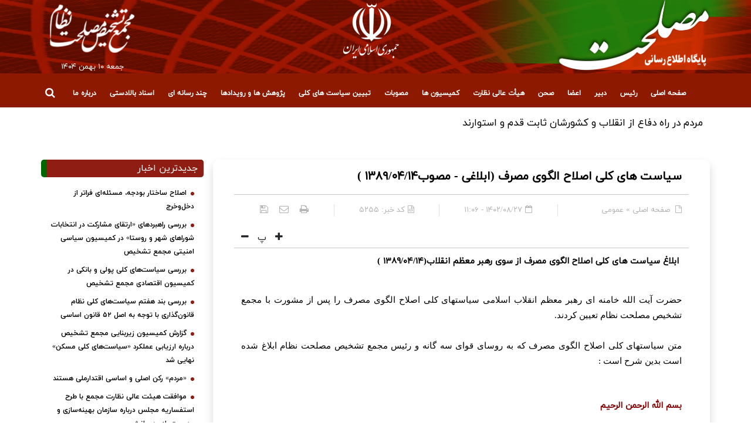

--- FILE ---
content_type: text/html; charset=utf-8
request_url: https://maslahat.ir/fa/news/5255/%D8%B3%DB%8C%D8%A7%D8%B3%D8%AA-%D9%87%D8%A7%DB%8C-%DA%A9%D9%84%DB%8C-%D8%A7%D8%B5%D9%84%D8%A7%D8%AD-%D8%A7%D9%84%DA%AF%D9%88%DB%8C-%D9%85%D8%B5%D8%B1%D9%81-%D8%A7%D8%A8%D9%84%D8%A7%D8%BA%DB%8C-%D9%85%D8%B5%D9%88%D8%A813890414-
body_size: 17720
content:
 <!DOCTYPE html> <html lang="fa"> <head>                    <meta charset="UTF-8">     <meta http-equiv="X-UA-Compatible" content="IE=edge,chrome=1">     <meta name="viewport" content="width=device-width, initial-scale=1">     <meta name="robots" content="index, follow, max-snippet:-1, max-image-preview:large, max-video-preview:-1">     <meta name="google-site-verification" content="okHX9Vd-Rz20zN3sZzUvJt1lBaO3jeJaedZqhsIcgDc"/>              <link rel="preload" as="image" href="https://maslahat.ir" fetchpriority="high">                   <link rel="preload" href="/client/themes/fa/main/js/news_96478.js" as="script">         <link rel="preload" href="/client/themes/fa/main/css/news_96478.css" as="style">          <link rel="preconnect" href="https://www.googletagmanager.com">                           <meta name="description" content="">                                         <link rel="shortcut icon" href="/client/themes/fa/main/img/favicon.ico">     <link rel="alternate" type="application/rss+xml" title="RSS FEED" href="/fa/rss/allnews">      <script src="/client/themes/fa/main/etc/js/lazysizes.min.js" defer></script>           <link rel="preload" href="/client/themes/fa/main/css/news_96478.css" as="style">
<link rel="stylesheet" type="text/css" href="/client/themes/fa/main/css/news_96478.css">  	         <script src="/client/themes/fa/main/js/news_96478.js"></script>                 	        <!--IE display-->      <!-- html5 shim and respond.js ie8 support of html5 elements and media queries -->     <!-- warning: respond.js doesn't work if you view the page via file:// -->      <!-- HTML5 shim and Respond.js for IE8 support of HTML5 elements and media queries -->     <!-- WARNING: Respond.js doesn't work if you view the page via file:// -->     <!--[if lt IE 9]>     <script src="https://oss.maxcdn.com/html5shiv/3.7.2/html5shiv.min.js"></script>     <script src="https://oss.maxcdn.com/respond/1.4.2/respond.min.js"></script>     <![endif]-->            <!-- Google tag (gtag.js) -->     <script async src="https://www.googletagmanager.com/gtag/js?id=G-33PZ4LKY3L"></script>     <script>
        window.dataLayer = window.dataLayer || [];
        function gtag(){dataLayer.push(arguments);}
        gtag('js', new Date());

        gtag('config', 'G-33PZ4LKY3L');
    </script>                           <meta property="og:description" content=""> <meta name="dc.description" content=""> <meta name="twitter:description" content=""> <!-- Google Plus --> <!-- Update your html tag to include the itemscope and itemtype attributes. --> <meta itemprop="name" content="سیاست های کلی اصلاح الگوی مصرف (ابلاغی - مصوب1389/04/14 )"> <meta itemprop="description" content="">  	<meta itemprop="image" content="https://maslahat.ir/client/themes/fa/main/img/mail_logo.gif">  <!-- Open Graph General (Facebook & Pinterest) --> <meta property="og:locale" content="fa_IR"> <meta property="og:type" content="website"> <meta property="og:title" content="سیاست های کلی اصلاح الگوی مصرف (ابلاغی - مصوب1389/04/14 )"> <meta property="og:url" content="https://maslahat.ir/fa/news/5255/سیاست-های-کلی-اصلاح-الگوی-مصرف-ابلاغی-مصوب13890414-"> <meta property="og:description" content=""> <meta property="og:site_name" content="مجمع تشخیص مصلحت نظام">  	<meta property="og:image" content="https://maslahat.ir/client/themes/fa/main/img/mail_logo.gif">  <meta property="og:image:secure_url" content="" /> <meta property="og:image:width" content="400" /> <meta property="og:image:height" content="300" /> <meta property="og:image:alt" content="سیاست های کلی اصلاح الگوی مصرف (ابلاغی - مصوب1389/04/14 )" />   <!-- Twitter --> <meta name="twitter:card" content="summary"> <meta name="twitter:site" content="مجمع تشخیص مصلحت نظام"> <meta name="twitter:title" content="سیاست های کلی اصلاح الگوی مصرف (ابلاغی - مصوب1389/04/14 )"> <meta name="twitter:creator" content="مجمع تشخیص مصلحت نظام"> <meta name="twitter:description" content=""> <meta name="twitter:url" content="https://maslahat.ir/fa/news/5255/سیاست-های-کلی-اصلاح-الگوی-مصرف-ابلاغی-مصوب13890414-"> <meta name="twitter:player" content="مجمع تشخیص مصلحت نظام">  	<meta name="twitter:image" data-page-subject="true" content="https://maslahat.ir/client/themes/fa/main/img/mail_logo.gif"> 	<meta name="twitter:image:src" content="https://maslahat.ir/client/themes/fa/main/img/mail_logo.gif">  <meta content="560" data-page-subject="true" name="twitter:image:width"> <!-- Width of above image --> <meta content="315" data-page-subject="true" name="twitter:image:height"> <!-- Height of above image --> <!-- Dublin Core Metadata --> <meta name="dc.language" content="fa"> <meta name="dc.source" content="fa"> <meta name="dc.title" lang="fa" content="سیاست های کلی اصلاح الگوی مصرف (ابلاغی - مصوب1389/04/14 )"> <meta name="dc.subject" content="News"> <meta name="dc.type" scheme="DCMIType" content="Text,Image"> <meta name="dc.publisher" content="مجمع تشخیص مصلحت نظام"> <meta name="dc.identifier" content="https://maslahat.ir/fa/news/5255/سیاست-های-کلی-اصلاح-الگوی-مصرف-ابلاغی-مصوب13890414-"> <meta name="dc.creator" content="مجمع تشخیص مصلحت نظام"> <meta name="dc.format" scheme="IMT" content="text/html"> <meta name="dc.coverage" content="World"> <!-- Open Graph Article (Facebook & Pinterest) --> <meta property="article:author" content="مجمع تشخیص مصلحت نظام"> <meta property="article:section" content="صفحه اصلی"> <meta property="article:cat_name" content=""> <meta property="article:tag" content=""> <meta property="article:published_time" content="۱۴۰۲/۰۸/۲۷ - ۱۱:۰۶"> <meta property="article:modified_time" content="۰/۰۰/۰۰ - ۰۰:۰۰"> <meta property="article:expiration_time" content="">   <meta name="thumbnail" itemprop="thumbnailUrl" content=""> <meta name="instant-view-options" content="read-more">     <script  type="application/ld+json">
{
    "@context": "https:\/\/schema.org",
    "@type": "NewsArticle",
    "headLine": "\u0633\u06cc\u0627\u0633\u062a \u0647\u0627\u06cc \u06a9\u0644\u06cc \u0627\u0635\u0644\u0627\u062d \u0627\u0644\u06af\u0648\u06cc \u0645\u0635\u0631\u0641 (\u0627\u0628\u0644\u0627\u063a\u06cc - \u0645\u0635\u0648\u06281389\/04\/14 )",
    "articleBody": "\u00a0\u0627\u0628\u0644\u0627\u063a \u0633\u06cc\u0627\u0633\u062a \u0647\u0627\u06cc \u06a9\u0644\u06cc \u0627\u0635\u0644\u0627\u062d \u0627\u0644\u06af\u0648\u06cc \u0645\u0635\u0631\u0641 \u0627\u0632 \u0633\u0648\u06cc \u0631\u0647\u0628\u0631 \u0645\u0639\u0638\u0645 \u0627\u0646\u0642\u0644\u0627\u0628(1389\/04\/14 )\u00a0\n\u062d\u0636\u0631\u062a \u0622\u06cc\u062a \u0627\u0644\u0644\u0647 \u062e\u0627\u0645\u0646\u0647 \u0627\u06cc \u0631\u0647\u0628\u0631 \u0645\u0639\u0638\u0645 \u0627\u0646\u0642\u0644\u0627\u0628 \u0627\u0633\u0644\u0627\u0645\u06cc \u0633\u06cc\u0627\u0633\u062a\u0647\u0627\u06cc \u06a9\u0644\u06cc \u0627\u0635\u0644\u0627\u062d \u0627\u0644\u06af\u0648\u06cc \u0645\u0635\u0631\u0641 \u0631\u0627 \u067e\u0633 \u0627\u0632 \u0645\u0634\u0648\u0631\u062a \u0628\u0627 \u0645\u062c\u0645\u0639 \u062a\u0634\u062e\u06cc\u0635 \u0645\u0635\u0644\u062d\u062a \u0646\u0638\u0627\u0645 \u062a\u0639\u06cc\u06cc\u0646 \u06a9\u0631\u062f\u0646\u062f.\u00a0\u00a0\n\u0645\u062a\u0646 \u0633\u06cc\u0627\u0633\u062a\u0647\u0627\u06cc \u06a9\u0644\u06cc \u0627\u0635\u0644\u0627\u062d \u0627\u0644\u06af\u0648\u06cc \u0645\u0635\u0631\u0641 \u06a9\u0647 \u0628\u0647 \u0631\u0648\u0633\u0627\u06cc \u0642\u0648\u0627\u06cc \u0633\u0647 \u06af\u0627\u0646\u0647 \u0648 \u0631\u0626\u06cc\u0633 \u0645\u062c\u0645\u0639 \u062a\u0634\u062e\u06cc\u0635 \u0645\u0635\u0644\u062d\u062a \u0646\u0638\u0627\u0645 \u0627\u0628\u0644\u0627\u063a \u0634\u062f\u0647 \u0627\u0633\u062a \u0628\u062f\u06cc\u0646 \u0634\u0631\u062d \u0627\u0633\u062a :\n\u00a0\n\u0628\u0633\u0645 \u0627\u0644\u0644\u0647 \u0627\u0644\u0631\u062d\u0645\u0646 \u0627\u0644\u0631\u062d\u06cc\u0645\n\u0633\u06cc\u0627\u0633\u062a \u0647\u0627\u06cc \u06a9\u0644\u06cc \u0627\u0635\u0644\u0627\u062d \u0627\u0644\u06af\u0648\u06cc \u0645\u0635\u0631\u0641\n\u00a01\u0640 \u0627\u0635\u0644\u0627\u062d \u0641\u0631\u0647\u0646\u06af \u0645\u0635\u0631\u0641 \u0641\u0631\u062f\u06cc\u060c \u0627\u062c\u062a\u0645\u0627\u0639\u06cc \u0648 \u0633\u0627\u0632\u0645\u0627\u0646\u06cc\u060c \u062a\u0631\u0648\u06cc\u062c \u0641\u0631\u0647\u0646\u06af \u0635\u0631\u0641\u0647 \u062c\u0648\u06cc\u06cc \u0648 \u0642\u0646\u0627\u0639\u062a \u0648 \u0645\u0642\u0627\u0628\u0644\u0647 \u0628\u0627 \u0627\u0633\u0631\u0627\u0641\u060c \u062a\u0628\u0630\u06cc\u0631\u060c \u062a\u062c\u0645\u0644 \u06af\u0631\u0627\u06cc\u06cc \u0648 \u0645\u0635\u0631\u0641 \u06a9\u0627\u0644\u0627\u06cc \u062e\u0627\u0631\u062c\u06cc \u0628\u0627 \u0627\u0633\u062a\u0641\u0627\u062f\u0647 \u0627\u0632 \u0638\u0631\u0641\u06cc\u062a \u0647\u0627\u06cc \u0641\u0631\u0647\u0646\u06af\u06cc\u060c \u0622\u0645\u0648\u0632\u0634\u06cc \u0648 \u0647\u0646\u0631\u06cc \u0648 \u0631\u0633\u0627\u0646\u0647 \u0647\u0627 \u0628\u0648\u06cc\u0698\u0647 \u0631\u0633\u0627\u0646\u0647 \u0645\u0644\u06cc.2\u0640 \u0622\u0645\u0648\u0632\u0634 \u0647\u0645\u06af\u0627\u0646\u06cc \u0627\u0644\u06af\u0648\u06cc \u0645\u0635\u0631\u0641 \u0645\u0637\u0644\u0648\u0628.3\u0640 \u062a\u0648\u0633\u0639\u0647 \u0648 \u062a\u0631\u0648\u06cc\u062c \u0641\u0631\u0647\u0646\u06af \u0628\u0647\u0631\u0647 \u0648\u0631\u06cc \u0628\u0627 \u0627\u0631\u0627\u0626\u0647 \u0648 \u062a\u0634\u0648\u06cc\u0642 \u0627\u0644\u06af\u0648\u0647\u0627\u06cc \u0645\u0648\u0641\u0642 \u062f\u0631 \u0627\u06cc\u0646 \u0632\u0645\u06cc\u0646\u0647 \u0648 \u0628\u0627 \u062a\u0623\u06a9\u06cc\u062f \u0628\u0631 \u0634\u0627\u062e\u0635 \u0647\u0627\u06cc \u06a9\u0627\u0631\u0622\u0645\u062f\u06cc\u060c \u0645\u0633\u0648\u0648\u0644\u06cc\u062a \u067e\u0630\u06cc\u0631\u06cc\u060c \u0627\u0646\u0636\u0628\u0627\u0637 \u0648 \u0631\u0636\u0627\u06cc\u062a \u0645\u0646\u062f\u06cc.4\u0640 \u0622\u0645\u0648\u0632\u0634 \u0627\u0635\u0648\u0644 \u0648 \u0631\u0648\u0634\u0647\u0627\u06cc \u0628\u0647\u06cc\u0646\u0647 \u0633\u0627\u0632\u06cc \u0645\u0635\u0631\u0641 \u062f\u0631 \u06a9\u0644\u06cc\u0647 \u067e\u0627\u06cc\u0647 \u0647\u0627\u06cc \u0622\u0645\u0648\u0632\u0634 \u0639\u0645\u0648\u0645\u06cc \u0648 \u0622\u0645\u0648\u0632\u0634 \u0647\u0627\u06cc \u062a\u062e\u0635\u0635\u06cc \u062f\u0627\u0646\u0634\u06af\u0627\u0647\u06cc.5- \u067e\u06cc\u0634\u06af\u0627\u0645\u06cc \u062f\u0648\u0644\u062a\u060c \u0634\u0631\u06a9\u062a \u0647\u0627\u06cc \u062f\u0648\u0644\u062a\u06cc \u0648 \u0646\u0647\u0627\u062f\u0647\u0627\u06cc \u0639\u0645\u0648\u0645\u06cc \u062f\u0631 \u0631\u0639\u0627\u06cc\u062a \u0627\u0644\u06af\u0648\u06cc \u0645\u0635\u0631\u0641.6- \u0645\u0642\u0627\u0628\u0644\u0647 \u0628\u0627 \u062a\u0631\u0648\u06cc\u062c \u0641\u0631\u0647\u0646\u06af \u0645\u0635\u0631\u0641 \u06af\u0631\u0627\u06cc\u06cc \u0648 \u0627\u0628\u0631\u0627\u0632 \u062d\u0633\u0627\u0633\u06cc\u062a \u0639\u0645\u0644\u06cc \u0646\u0633\u0628\u062a \u0628\u0647 \u0645\u062d\u0635\u0648\u0644\u0627\u062a \u0648 \u0645\u0638\u0627\u0647\u0631 \u0641\u0631\u0647\u0646\u06af\u06cc \u0645\u0631\u0648\u062c \u0627\u0633\u0631\u0627\u0641 \u0648 \u062a\u062c\u0645\u0644 \u06af\u0631\u0627\u06cc\u06cc.7- \u0635\u0631\u0641\u0647 \u062c\u0648\u06cc\u06cc \u062f\u0631 \u0645\u0635\u0631\u0641 \u0627\u0646\u0631\u0698\u06cc \u0628\u0627 \u0627\u0639\u0645\u0627\u0644 \u0645\u062c\u0645\u0648\u0639\u0647 \u0627\u06cc \u0645\u062a\u0639\u0627\u062f\u0644 \u0627\u0632 \u0627\u0642\u062f\u0627\u0645\u0627\u062a \u0642\u06cc\u0645\u062a\u06cc \u0648 \u063a\u06cc\u0631\u0642\u06cc\u0645\u062a\u06cc \u0628\u0647 \u0645\u0646\u0638\u0648\u0631 \u06a9\u0627\u0647\u0634 \u0645\u0633\u062a\u0645\u0631 \u00ab\u0634\u0627\u062e\u0635 \u0634\u062f\u062a \u0627\u0646\u0631\u0698\u06cc\u00bb \u06a9\u0634\u0648\u0631 \u0628\u0647 \u062d\u062f\u0627\u0642\u0644 \u062f\u0648 \u0633\u0648\u0645 \u0645\u06cc\u0632\u0627\u0646 \u06a9\u0646\u0648\u0646\u06cc \u062a\u0627 \u067e\u0627\u06cc\u0627\u0646 \u0628\u0631\u0646\u0627\u0645\u0647 \u067e\u0646\u062c\u0645 \u062a\u0648\u0633\u0639\u0647 \u0648 \u0628\u0647 \u062d\u062f\u0627\u0642\u0644 \u06cc\u06a9 \u062f\u0648\u0645 \u0645\u06cc\u0632\u0627\u0646 \u06a9\u0646\u0648\u0646\u06cc \u062a\u0627 \u067e\u0627\u06cc\u0627\u0646 \u0628\u0631\u0646\u0627\u0645\u0647 \u0634\u0634\u0645 \u062a\u0648\u0633\u0639\u0647 \u0628\u0627 \u062a\u0623\u06a9\u06cc\u062f \u0628\u0631 \u0633\u06cc\u0627\u0633\u062a \u0647\u0627\u06cc \u0632\u06cc\u0631:\n- \u0627\u0648\u0644\u0648\u06cc\u062a \u062f\u0627\u062f\u0646 \u0628\u0647 \u0627\u0641\u0632\u0627\u06cc\u0634 \u0628\u0647\u0631\u0647 \u0648\u0631\u06cc \u062f\u0631 \u062a\u0648\u0644\u06cc\u062f\u060c \u0627\u0646\u062a\u0642\u0627\u0644 \u0648 \u0645\u0635\u0631\u0641 \u0627\u0646\u0631\u0698\u06cc \u062f\u0631 \u0627\u06cc\u062c\u0627\u062f \u0638\u0631\u0641\u06cc\u062a \u0647\u0627\u06cc \u062c\u062f\u06cc\u062f \u062a\u0648\u0644\u06cc\u062f \u0627\u0646\u0631\u0698\u06cc.\n- \u0627\u0646\u062c\u0627\u0645 \u0645\u0637\u0627\u0644\u0639\u0627\u062a \u062c\u0627\u0645\u0639 \u0648 \u06cc\u06a9\u067e\u0627\u0631\u0686\u0647 \u0633\u0627\u0645\u0627\u0646\u0647 \u0627\u0646\u0631\u0698\u06cc \u06a9\u0634\u0648\u0631 \u0628\u0647 \u0645\u0646\u0638\u0648\u0631 \u0628\u0647\u06cc\u0646\u0647 \u0633\u0627\u0632\u06cc \u0639\u0631\u0636\u0647 \u0648 \u0645\u0635\u0631\u0641 \u0627\u0646\u0631\u0698\u06cc.\n- \u062a\u062f\u0648\u06cc\u0646 \u0628\u0631\u0646\u0627\u0645\u0647 \u0645\u0644\u06cc \u0628\u0647\u0631\u0647 \u0648\u0631\u06cc \u0627\u0646\u0631\u0698\u06cc \u0648 \u0627\u0639\u0645\u0627\u0644 \u0633\u06cc\u0627\u0633\u062a \u0647\u0627\u06cc \u062a\u0634\u0648\u06cc\u0642\u06cc \u0646\u0638\u06cc\u0631 \u062d\u0645\u0627\u06cc\u062a \u0645\u0627\u0644\u06cc \u0648 \u0641\u0631\u0627\u0647\u0645 \u06a9\u0631\u062f\u0646 \u062a\u0633\u0647\u06cc\u0644\u0627\u062a \u0628\u0627\u0646\u06a9\u06cc \u0628\u0631\u0627\u06cc\n\u0627\u062c\u0631\u0627\u06cc \u0637\u0631\u062d \u0647\u0627\u06cc \u0628\u0647\u06cc\u0646\u0647 \u0633\u0627\u0632\u06cc \u0645\u0635\u0631\u0641 \u0648 \u0639\u0631\u0636\u0647 \u0627\u0646\u0631\u0698\u06cc \u0648 \u0634\u06a9\u0644 \u06af\u06cc\u0631\u06cc \u0646\u0647\u0627\u062f\u0647\u0627\u06cc \u0645\u0631\u062f\u0645\u06cc \u0648 \u062e\u0635\u0648\u0635\u06cc \u0628\u0631\u0627\u06cc \u0627\u0631\u062a\u0642\u0627\u0621 \u06a9\u0627\u0631\u0627\u06cc\u06cc \u0627\u0646\u0631\u0698\u06cc.\n- \u067e\u0627\u06cc\u0634 \u0634\u0627\u062e\u0635 \u0647\u0627\u06cc \u06a9\u0644\u0627\u0646 \u0627\u0646\u0631\u0698\u06cc \u0628\u0627 \u0633\u0627\u0632 \u0648 \u06a9\u0627\u0631 \u0645\u0646\u0627\u0633\u0628.\n- \u0628\u0627\u0632\u0646\u06af\u0631\u06cc \u0648 \u062a\u0635\u0648\u06cc\u0628 \u0642\u0648\u0627\u0646\u06cc\u0646 \u0648 \u0645\u0642\u0631\u0631\u0627\u062a \u0645\u0631\u0628\u0648\u0637 \u0628\u0647 \u0639\u0631\u0636\u0647 \u0648 \u0645\u0635\u0631\u0641 \u0627\u0646\u0631\u0698\u06cc\u060c \u062a\u062f\u0648\u06cc\u0646 \u0648 \u0627\u0639\u0645\u0627\u0644 \u0627\u0633\u062a\u0627\u0646\u062f\u0627\u0631\u062f\u0647\u0627\u06cc \u0627\u062c\u0628\u0627\u0631\u06cc \u0645\u0644\u06cc \u0628\u0631\u0627\u06cc \u062a\u0648\u0644\u06cc\u062f \u0648 \u0648\u0627\u0631\u062f\u0627\u062a \u06a9\u0644\u06cc\u0647 \u0648\u0633\u0627\u06cc\u0644 \u0648 \u062a\u062c\u0647\u06cc\u0632\u0627\u062a \u0627\u0646\u0631\u0698\u06cc \u0628\u0631 \u0648 \u062a\u0642\u0648\u06cc\u062a \u0646\u0638\u0627\u0645 \u0646\u0638\u0627\u0631\u062a \u0628\u0631 \u062d\u0633\u0646 \u0627\u062c\u0631\u0627\u06cc \u0622\u0646\u0647\u0627 \u0648 \u0627\u0644\u0632\u0627\u0645 \u062a\u0648\u0644\u06cc\u062f \u06a9\u0646\u0646\u062f\u06af\u0627\u0646 \u0628\u0647 \u0627\u0635\u0644\u0627\u062d \u0641\u0631\u0622\u06cc\u0646\u062f\u0647\u0627\u06cc \u062a\u0648\u0644\u06cc\u062f\u06cc \u0627\u0646\u0631\u0698\u06cc \u0628\u0631.\n- \u0627\u0635\u0644\u0627\u062d \u0648 \u062a\u0642\u0648\u06cc\u062a \u0633\u0627\u062e\u062a\u0627\u0631 \u062d\u0645\u0644 \u0648 \u0646\u0642\u0644 \u0639\u0645\u0648\u0645\u06cc \u0628\u0627 \u062a\u0623\u06a9\u06cc\u062f \u0628\u0631 \u0631\u0627\u0647 \u0622\u0647\u0646 \u062f\u0631\u0648\u0646 \u0634\u0647\u0631\u06cc \u0648 \u0628\u0631\u0648\u0646 \u0634\u0647\u0631\u06cc \u0628\u0647 \u0645\u0646\u0638\u0648\u0631 \u0641\u0631\u0627\u0647\u0645 \u06a9\u0631\u062f\u0646 \u0627\u0645\u06a9\u0627\u0646 \u0627\u0633\u062a\u0641\u0627\u062f\u0647 \u0633\u0647\u0644 \u0648 \u0627\u0631\u0632\u0627\u0646 \u0627\u0632 \u0648\u0633\u0627\u06cc\u0644 \u062d\u0645\u0644 \u0648 \u0646\u0642\u0644 \u0639\u0645\u0648\u0645\u06cc.\n- \u0627\u0641\u0632\u0627\u06cc\u0634 \u0628\u0627\u0632\u062f\u0647\u06cc \u0646\u06cc\u0631\u0648\u06af\u0627\u0647\u0647\u0627\u060c \u0645\u062a\u0646\u0648\u0639 \u0633\u0627\u0632\u06cc \u0645\u0646\u0627\u0628\u0639 \u062a\u0648\u0644\u06cc\u062f \u0628\u0631\u0642 \u0648 \u0627\u0641\u0632\u0627\u06cc\u0634 \u0633\u0647\u0645 \u0627\u0646\u0631\u0698\u06cc \u0647\u0627\u06cc \u062a\u062c\u062f\u06cc\u062f \u067e\u0630\u06cc\u0631 \u0648 \u0646\u0648\u06cc\u0646.\n- \u06af\u0633\u062a\u0631\u0634 \u062a\u0648\u0644\u06cc\u062f \u0628\u0631\u0642 \u0627\u0632 \u0646\u06cc\u0631\u0648\u06af\u0627\u0647\u0647\u0627\u06cc \u062a\u0648\u0644\u06cc\u062f \u067e\u0631\u0627\u06a9\u0646\u062f\u0647\u060c \u06a9\u0648\u0686\u06a9 \u0645\u0642\u06cc\u0627\u0633 \u0648 \u067e\u0631 \u0628\u0627\u0632\u062f\u0647 \u0628\u0631\u0642 \u0648 \u062a\u0648\u0644\u06cc\u062f \u0647\u0645\u0632\u0645\u0627\u0646 \u0628\u0631\u0642 \u0648 \u062d\u0631\u0627\u0631\u062a.\n- \u0628\u0647\u0628\u0648\u062f \u0631\u0648\u0634 \u0647\u0627\u06cc \u0627\u0646\u062a\u0642\u0627\u0644 \u062d\u0627\u0645\u0644 \u0647\u0627\u06cc \u0627\u0646\u0631\u0698\u06cc \u0627\u0632 \u062c\u0645\u0644\u0647 \u062d\u062f\u0627\u06a9\u062b\u0631 \u0633\u0627\u0632\u06cc \u0627\u0646\u062a\u0642\u0627\u0644 \u0641\u0631\u0622\u0648\u0631\u062f\u0647 \u0647\u0627\u06cc \u0646\u0641\u062a\u06cc \u0627\u0632 \u0637\u0631\u06cc\u0642 \u062e\u0637 \u0644\u0648\u0644\u0647 \u0648 \u0631\u0627\u0647 \u0622\u0647\u0646.\n\u00a0\n8- \u0627\u0631\u062a\u0642\u0627\u0621 \u0628\u0647\u0631\u0647 \u0648\u0631\u06cc \u0648 \u0646\u0647\u0627\u062f\u06cc\u0646\u0647 \u0634\u062f\u0646 \u0645\u0635\u0631\u0641 \u0628\u0647\u06cc\u0646\u0647 \u0622\u0628 \u062f\u0631 \u062a\u0645\u0627\u0645 \u0628\u062e\u0634 \u0647\u0627 \u0628\u0648\u06cc\u0698\u0647 \u0628\u062e\u0634 \u06a9\u0634\u0627\u0648\u0631\u0632\u06cc \u062f\u0631 \u0686\u0627\u0631\u0686\u0648\u0628 \u0633\u06cc\u0627\u0633\u062a \u0647\u0627\u06cc \u0632\u06cc\u0631:\n- \u0637\u0631\u0627\u062d\u06cc\u060c \u062a\u062f\u0648\u06cc\u0646 \u0648 \u0627\u062c\u0631\u0627\u06cc \u0633\u0646\u062f \u0645\u0644\u06cc \u0627\u0644\u06af\u0648\u06cc \u0645\u0635\u0631\u0641 \u0622\u0628 \u062f\u0631 \u0628\u062e\u0634 \u0647\u0627\u06cc \u0645\u062e\u062a\u0644\u0641 \u0648 \u0628\u0647 \u0647\u0646\u06af\u0627\u0645 \u0633\u0627\u0632\u06cc \u0622\u0646.\n- \u0627\u0639\u0645\u0627\u0644 \u0633\u06cc\u0627\u0633\u062a \u0647\u0627\u06cc \u062a\u0634\u0648\u06cc\u0642\u06cc \u0648 \u062d\u0645\u0627\u06cc\u062a\u06cc \u0627\u0632 \u0637\u0631\u062d \u0647\u0627\u06cc \u0628\u0647\u06cc\u0646\u0647 \u0633\u0627\u0632\u06cc \u0627\u0633\u062a\u062d\u0635\u0627\u0644\u060c \u0646\u06af\u0647\u062f\u0627\u0631\u06cc \u0648 \u0645\u0635\u0631\u0641 \u0622\u0628.\n- \u062a\u062f\u0648\u06cc\u0646 \u0648 \u0627\u0639\u0645\u0627\u0644 \u0627\u0633\u062a\u0627\u0646\u062f\u0627\u0631\u062f\u0647\u0627 \u0648 \u0636\u0648\u0627\u0628\u0637 \u0644\u0627\u0632\u0645 \u0628\u0631\u0627\u06cc \u06a9\u0627\u0647\u0634 \u0636\u0627\u06cc\u0639\u0627\u062a \u0622\u0628\u060c \u067e\u0627\u06cc\u0634 \u06a9\u06cc\u0641\u06cc\u062a \u0645\u0646\u0627\u0628\u0639 \u0622\u0628 \u0648 \u062c\u0644\u0648\u06af\u06cc\u0631\u06cc \u0627\u0632 \u0622\u0644\u0648\u062f\u06af\u06cc \u0622\u0628\u0647\u0627.\n- \u0627\u0635\u0644\u0627\u062d \u0627\u0644\u06af\u0648\u06cc \u06a9\u0634\u062a \u0648 \u0627\u0639\u0645\u0627\u0644 \u0634\u06cc\u0648\u0647 \u0647\u0627\u06cc \u0622\u0628\u06cc\u0627\u0631\u06cc \u06a9\u0627\u0631\u0622\u0645\u062f\u062a\u0631\u060c \u0627\u06cc\u062c\u0627\u062f \u0633\u0627\u0645\u0627\u0646\u0647 \u0647\u0627\u06cc \u0628\u0647\u06cc\u0646\u0647 \u062a\u0623\u0645\u06cc\u0646 \u0648 \u062a\u0648\u0632\u06cc\u0639 \u0622\u0628 \u0634\u0631\u0628 \u0648 \u0628\u0647\u06cc\u0646\u0647 \u0633\u0627\u0632\u06cc\n\u062a\u062e\u0635\u06cc\u0635 \u0648 \u0645\u0635\u0631\u0641 \u0622\u0628 \u062f\u0631 \u0628\u062e\u0634 \u062a\u0648\u0644\u06cc\u062f \u0628\u0631\u0627\u0633\u0627\u0633 \u0627\u0631\u0632\u0634 \u0631\u0627\u0647\u0628\u0631\u062f\u06cc \u0648 \u0627\u0642\u062a\u0635\u0627\u062f\u06cc \u0628\u06cc\u0634\u062a\u0631.\n- \u0628\u0631\u0646\u0627\u0645\u0647 \u0631\u06cc\u0632\u06cc \u0628\u0631\u0627\u06cc \u0627\u0633\u062a\u0641\u0627\u062f\u0647 \u0645\u062c\u062f\u062f \u0648 \u0628\u0627\u0632 \u0686\u0631\u062e\u0627\u0646\u06cc \u0622\u0628.\n- \u062a\u062f\u0648\u06cc\u0646 \u0648 \u0627\u062c\u0631\u0627\u06cc \u0628\u0631\u0646\u0627\u0645\u0647 \u0647\u0627\u06cc \u0639\u0645\u0644\u06cc\u0627\u062a\u06cc \u0645\u0646\u0627\u0633\u0628 \u0628\u0631\u0627\u06cc \u0627\u06cc\u062c\u0627\u062f \u062a\u0639\u0627\u062f\u0644 \u0628\u06cc\u0646 \u0645\u0646\u0627\u0628\u0639 \u0648 \u0645\u0635\u0627\u0631\u0641 \u0622\u0628 \u0628\u0648\u06cc\u0698\u0647 \u062f\u0631 \u0633\u0641\u0631\u0647 \u0647\u0627\u06cc \u0632\u06cc\u0631\u0632\u0645\u06cc\u0646\u06cc \u062f\u0627\u0631\u0627\u06cc \u062a\u0631\u0627\u0632 \u0645\u0646\u0641\u06cc \u0648 \u0627\u0639\u0645\u0627\u0644 \u0645\u062f\u06cc\u0631\u06cc\u062a \u062e\u0634\u06a9\u0633\u0627\u0644\u06cc \u0648 \u0633\u06cc\u0644\u060c \u0633\u0627\u0632\u06af\u0627\u0631 \u0628\u0627 \u0634\u0631\u0627\u06cc\u0637 \u0627\u0642\u0644\u06cc\u0645\u06cc.\n\u00a0\n9- \u0627\u0635\u0644\u0627\u062d \u0627\u0644\u06af\u0648\u06cc \u0645\u0635\u0631\u0641 \u0646\u0627\u0646 \u06a9\u0634\u0648\u0631 \u0627\u0632 \u0637\u0631\u06cc\u0642 \u0627\u0631\u062a\u0642\u0627\u0621 \u0648 \u0628\u0647\u0628\u0648\u062f \u0634\u0631\u0627\u06cc\u0637 \u0648 \u06a9\u06cc\u0641\u06cc\u062a \u0641\u0631\u0622\u06cc\u0646\u062f\u0647\u0627\u06cc \u00ab\u062a\u0648\u0644\u06cc\u062f \u0648 \u062a\u0628\u062f\u06cc\u0644 \u06af\u0646\u062f\u0645 \u0628\u0647 \u0646\u0627\u0646\u00bb \u0648 \u00ab\u0645\u0635\u0631\u0641 \u0646\u0627\u0646\u00bb \u062f\u0631 \u0686\u0627\u0631\u0686\u0648\u0628 \u0633\u06cc\u0627\u0633\u062a\u0647\u0627\u06cc \u0632\u06cc\u0631:\n- \u062a\u0645\u0631\u06a9\u0632 \u062f\u0631 \u0633\u06cc\u0627\u0633\u062a \u06af\u0630\u0627\u0631\u06cc\u060c \u0647\u062f\u0627\u06cc\u062a \u0648 \u0646\u0638\u0627\u0631\u062a \u0648 \u062a\u0639\u06cc\u06cc\u0646 \u062f\u0633\u062a\u06af\u0627\u0647 \u0645\u062a\u0648\u0644\u06cc \u062a\u0646\u0638\u06cc\u0645 \u0628\u0627\u0632\u0627\u0631 \u0646\u0627\u0646.\n- \u0627\u0639\u0645\u0627\u0644 \u0633\u06cc\u0627\u0633\u062a \u0647\u0627\u06cc \u062d\u0645\u0627\u06cc\u062a\u06cc \u0648 \u062a\u0634\u0648\u06cc\u0642\u06cc \u0628\u0631\u0627\u06cc \u0627\u0631\u062a\u0642\u0627\u0621 \u0633\u0637\u062d \u0628\u0647\u062f\u0627\u0634\u062a\u06cc \u0645\u0631\u0627\u06a9\u0632 \u062a\u0648\u0644\u06cc\u062f \u0646\u0627\u0646 \u0648 \u0627\u0633\u062a\u0641\u0627\u062f\u0647 \u0627\u0632 \u0646\u06cc\u0631\u0648\u06cc \u0627\u0646\u0633\u0627\u0646\u06cc \u0645\u0627\u0647\u0631 \u0648 \u0622\u0645\u0648\u0632\u0634 \u062f\u06cc\u062f\u0647 \u062f\u0631 \u0641\u0631\u0622\u06cc\u0646\u062f \u062a\u0648\u0644\u06cc\u062f \u0646\u0627\u0646.\n- \u062d\u0641\u0638 \u0630\u062e\u06cc\u0631\u0647 \u0627\u0633\u062a\u0631\u0627\u062a\u0698\u06cc\u06a9 \u06af\u0646\u062f\u0645.\n- \u062a\u0646\u0638\u06cc\u0645 \u0645\u0628\u0627\u062f\u0644\u0627\u062a \u062a\u062c\u0627\u0631\u06cc \u0628\u0627\u0632\u0627\u0631 \u06af\u0646\u062f\u0645 \u0648 \u0622\u0631\u062f \u0628\u0627 \u0647\u062f\u0641 \u062a\u0646\u0638\u06cc\u0645 \u0628\u0627\u0632\u0627\u0631 \u062f\u0627\u062e\u0644\u06cc.\n- \u0627\u0635\u0644\u0627\u062d \u0633\u0627\u062e\u062a\u0627\u0631 \u062a\u0648\u0644\u06cc\u062f \u0648 \u0628\u0647\u0628\u0648\u062f \u0641\u0631\u0622\u06cc\u0646\u062f \u0648 \u062a\u0648\u0633\u0639\u0647 \u062a\u0648\u0644\u06cc\u062f \u0627\u0646\u0648\u0627\u0639 \u0646\u0627\u0646 \u0647\u0627\u06cc \u0628\u0627 \u06a9\u06cc\u0641\u06cc\u062a\u060c \u0628\u0647\u062f\u0627\u0634\u062a\u06cc \u0648 \u0645\u062a\u0646\u0627\u0633\u0628 \u0628\u0627 \u0630\u0627\u0626\u0642\u0647 \u0648 \u0641\u0631\u0647\u0646\u06af \u0645\u0631\u062f\u0645 \u0627\u0632 \u0637\u0631\u06cc\u0642 \u062a\u062f\u0648\u06cc\u0646 \u0648 \u0627\u0639\u0645\u0627\u0644 \u0627\u0633\u062a\u0627\u0646\u062f\u0627\u0631\u062f\u0647\u0627 \u0648 \u0631\u0648\u0634\u0647\u0627\u06cc \u062a\u062c\u0631\u0628\u0647 \u0634\u062f\u0647 \u0648 \u0627\u0635\u0648\u0644 \u0635\u062d\u06cc\u062d \u062a\u0648\u0644\u06cc\u062f \u06af\u0646\u062f\u0645\u060c \u0622\u0631\u062f \u0648 \u062e\u0645\u06cc\u0631 \u0648 \u067e\u062e\u062a \u0646\u0627\u0646.\n\u00a0\n10- \u0627\u0631\u062a\u0642\u0627\u0621 \u0628\u0647\u0631\u0647 \u0648\u0631\u06cc \u062f\u0631 \u0686\u0627\u0631\u0686\u0648\u0628 \u0633\u06cc\u0627\u0633\u062a \u0647\u0627\u06cc \u0632\u06cc\u0631:\n- \u062a\u062d\u0648\u0644 \u0631\u0648\u06cc\u06a9\u0631\u062f \u062a\u062d\u0642\u0642 \u062f\u0631\u0622\u0645\u062f \u0645\u0644\u06cc \u0628\u0647 \u0633\u0645\u062a \u0627\u062a\u06a9\u0627\u06cc \u0647\u0631\u0686\u0647 \u0628\u06cc\u0634\u062a\u0631 \u0628\u0647 \u0645\u0646\u0627\u0641\u0639 \u062d\u0627\u0635\u0644 \u0627\u0632 \u06a9\u0633\u0628 \u0648 \u06a9\u0627\u0631 \u062c\u0627\u0645\u0639\u0647.\n- \u0627\u0641\u0632\u0627\u06cc\u0634 \u0628\u0647\u0631\u0647 \u0648\u0631\u06cc \u0628\u0627 \u062a\u0623\u06a9\u06cc\u062f \u0628\u0631 \u0627\u0633\u062a\u0642\u0631\u0627\u0631 \u0646\u0638\u0627\u0645 \u062a\u0633\u0647\u06cc\u0645 \u0645\u0646\u0627\u0641\u0639 \u062d\u0627\u0635\u0644 \u0627\u0632 \u0628\u0647\u0631\u0647 \u0648\u0631\u06cc \u0627\u0632 \u0637\u0631\u06cc\u0642:\n- \u062d\u062f\u0627\u06a9\u062b\u0631 \u0633\u0627\u0632\u06cc \u0627\u0631\u0632\u0634 \u0627\u0641\u0632\u0648\u062f\u0647 \u0648 \u0645\u0646\u0627\u0641\u0639 \u0646\u0627\u0634\u06cc \u0627\u0632 \u0633\u0631\u0645\u0627\u06cc\u0647 \u0647\u0627\u06cc \u0627\u0646\u0633\u0627\u0646\u06cc\u060c \u0627\u062c\u062a\u0645\u0627\u0639\u06cc \u0648 \u0645\u0627\u062f\u06cc \u0628\u0627 \u062a\u0623\u06a9\u06cc\u062f \u0628\u0631 \u0627\u0642\u062a\u0635\u0627\u062f \u062f\u0627\u0646\u0634 \u067e\u0627\u06cc\u0647.\n- \u0627\u0633\u062a\u0642\u0631\u0627\u0631 \u0633\u0627\u0632 \u0648 \u06a9\u0627\u0631\u0647\u0627\u06cc \u0627\u0646\u06af\u06cc\u0632\u0634\u06cc \u062f\u0631 \u0646\u0638\u0627\u0645 \u067e\u0631\u062f\u0627\u062e\u062a \u0647\u0627 \u062f\u0631 \u0628\u062e\u0634 \u0639\u0645\u0648\u0645\u06cc \u0648 \u0628\u0646\u06af\u0627\u0647\u06cc.\n- \u0627\u0633\u062a\u0642\u0631\u0627\u0631 \u0628\u0648\u062f\u062c\u0647 \u0631\u06cc\u0632\u06cc \u0639\u0645\u0644\u06cc\u0627\u062a\u06cc \u0648 \u0628\u0647\u0628\u0648\u062f \u0641\u0631\u0622\u06cc\u0646\u062f \u062a\u062e\u0635\u06cc\u0635 \u0645\u0646\u0627\u0628\u0639 \u06a9\u0634\u0648\u0631 \u0628\u0631\u0627\u0633\u0627\u0633 \u0645\u0646\u0627\u0641\u0639 \u0627\u0642\u062a\u0635\u0627\u062f\u06cc \u0648 \u0627\u062c\u062a\u0645\u0627\u0639\u06cc.\n- \u0627\u0635\u0644\u0627\u062d \u0633\u0627\u062e\u062a\u0627\u0631\u0647\u0627\u06cc \u0627\u0631\u0632\u06cc\u0627\u0628\u06cc \u0648 \u0627\u0631\u0632\u0634\u06cc\u0627\u0628\u06cc\u060c \u0627\u062a\u062e\u0627\u0630 \u0631\u0648\u06cc\u06a9\u0631\u062f \u0646\u062a\u06cc\u062c\u0647 \u06af\u0631\u0627 \u0648 \u0627\u062c\u0631\u0627\u06cc \u062d\u0633\u0627\u0628\u0631\u0633\u06cc \u0639\u0645\u0644\u06a9\u0631\u062f \u062f\u0631 \u062f\u0633\u062a\u06af\u0627\u0647\u0647\u0627\u06cc \u062f\u0648\u0644\u062a\u06cc.\n- \u0627\u0635\u0644\u0627\u062d \u0642\u0648\u0627\u0646\u06cc\u0646 \u0648 \u0645\u0642\u0631\u0631\u0627\u062a\u060c \u0631\u0648\u0634 \u0647\u0627\u060c \u0627\u0628\u0632\u0627\u0631\u0647\u0627 \u0648 \u0641\u0631\u0622\u06cc\u0646\u062f\u0647\u0627\u06cc \u0627\u062c\u0631\u0627\u06cc\u06cc.\n- \u0627\u0648\u0644\u0648\u06cc\u062a \u062a\u0648\u0627\u0646\u0645\u0646\u062f \u0633\u0627\u0632\u06cc \u0646\u06cc\u0631\u0648\u06cc \u06a9\u0627\u0631 \u062f\u0631 \u06a9\u0644\u06cc\u0647 \u0628\u0631\u0646\u0627\u0645\u0647 \u0647\u0627\u06cc \u062d\u0645\u0627\u06cc\u062a\u06cc.",
    "author": {
        "@context": "https:\/\/schema.org",
        "@type": "Organization",
        "name": "\u0645\u062c\u0645\u0639 \u062a\u0634\u062e\u06cc\u0635 \u0645\u0635\u0644\u062d\u062a \u0646\u0638\u0627\u0645",
        "description": "maslahat.ir",
        "logo": {
            "@context": "https:\/\/schema.org",
            "@type": "ImageObject",
            "name": "admin.gif",
            "url": "\/client\/themes\/fa\/main\/img\/mp.png"
        },
        "url": "https:\/\/maslahat.ir\/fa\/about"
    },
    "publisher": {
        "@context": "https:\/\/schema.org",
        "@type": "Organization",
        "name": "\u0645\u062c\u0645\u0639 \u062a\u0634\u062e\u06cc\u0635 \u0645\u0635\u0644\u062d\u062a \u0646\u0638\u0627\u0645",
        "description": "maslahat.ir",
        "logo": {
            "@context": "https:\/\/schema.org",
            "@type": "ImageObject",
            "name": "admin.gif",
            "url": "\/client\/themes\/fa\/main\/img\/mp.png"
        },
        "url": "https:\/\/maslahat.ir"
    },
    "datePublished": "2023-11-18T11:06:41+03:30",
    "dateModified": "2023-11-18T11:06:41+03:30",
    "image": {
        "@context": "https:\/\/schema.org",
        "@type": "ImageObject",
        "name": "admin.gif",
        "url": "\/client\/themes\/fa\/main\/img\/mp.png"
    },
    "keywords": "\u0633\u06cc\u0627\u0633\u062a,\u0647\u0627\u06cc,\u06a9\u0644\u06cc,\u0627\u0635\u0644\u0627\u062d,\u0627\u0644\u06af\u0648\u06cc,\u0645\u0635\u0631\u0641,\u0627\u0628\u0644\u0627\u063a\u06cc,\u0645\u0635\u0648\u06281389,04,14,",
    "mainEntityOfPage": {
        "@context": "https:\/\/schema.org",
        "@type": "WebPage",
        "breadcrumb": {
            "@context": "https:\/\/schema.org",
            "@type": "BreadcrumbList",
            "itemListElement": [
                {
                    "@type": "ListItem",
                    "position": 1,
                    "item": {
                        "@id": "https:\/\/maslahat.ir",
                        "name": "\u0635\u0641\u062d\u0647 \u0627\u0635\u0644\u06cc"
                    }
                },
                {
                    "@type": "ListItem",
                    "position": 2,
                    "item": {
                        "@id": "https:\/\/maslahat.ir\/fa\/services\/1\/1",
                        "name": "\u0639\u0645\u0648\u0645\u06cc"
                    }
                }
            ]
        },
        "url": "https:\/\/maslahat.ir\/fa\/news\/5255\/\u0633\u06cc\u0627\u0633\u062a-\u0647\u0627\u06cc-\u06a9\u0644\u06cc-\u0627\u0635\u0644\u0627\u062d-\u0627\u0644\u06af\u0648\u06cc-\u0645\u0635\u0631\u0641-\u0627\u0628\u0644\u0627\u063a\u06cc-\u0645\u0635\u0648\u062813890414-"
    }
}
</script>     <link rel="canonical" href="https://maslahat.ir/fa/news/5255/سیاست-های-کلی-اصلاح-الگوی-مصرف-ابلاغی-مصوب13890414-"/>     <title>سیاست های کلی اصلاح الگوی مصرف (ابلاغی - مصوب1389/04/14 )</title> </head> <body id="news" onload="" style="overflow-x: hidden;max-width: 100%;"> <header id="Header">     <div class="container un-container-lg">         <div class="container-lg logos_row float-end float-lg-none">             <a id="header-right-logo" href="/" title="مجمع تشخیص مصلحت نظام" style="background: url('https://maslahat.ir/client/themes/fa/main/img/header_right1.webp') right no-repeat;" class="d-none d-lg-block"></a>             <span id="iran-logo" class="d-none d-sm-block"></span>             <div class="ms-auto">                 <a id="header-left-logo" href="/" title="مجمع تشخیص مصلحت نظام"></a>                 <div id="today-date" class="d-none d-lg-block">                     جمعه ۱۰ بهمن ۱۴۰۴                 </div>             </div>         </div>         <div class="container-fluid menu-fluid">             <div class="container-lg menu_row float-start float-lg-none">             <button type="button" id="open-menu" aria-label="open menu button" class="d-lg-none">                 <svg width="26" height="19" viewbox="0 0 26 19" fill="none" xmlns="http://www.w3.org/2000/svg">                     <path d="M0 1.5C0 0.671573 0.671573 0 1.5 0H24.5C25.3284 0 26 0.671573 26 1.5C26 2.32843 25.3284 3 24.5 3H1.5C0.671572 3 0 2.32843 0 1.5Z" fill="white"/>                     <path d="M0 9.5C0 8.67157 0.671573 8 1.5 8H24.5C25.3284 8 26 8.67157 26 9.5C26 10.3284 25.3284 11 24.5 11H1.5C0.671572 11 0 10.3284 0 9.5Z" fill="white"/>                     <path d="M0 17.5C0 16.6716 0.671573 16 1.5 16H24.5C25.3284 16 26 16.6716 26 17.5C26 18.3284 25.3284 19 24.5 19H1.5C0.671572 19 0 18.3284 0 17.5Z" fill="white"/>                 </svg>             </button>              	 	<ul class="root-nav nav-odd"> 	 		 			<li class="nav_link"> 				<a href="/" title="صفحه اصلی"> 					صفحه اصلی 				 				</a> 				 			</li> 		 			<li class="nav_link"> 				<a href="#" title="رئیس"> 					رئیس 				 					<i class="fa fa-angle-down d-lg-none"></i> 				</a> 					 	 	<ul class="sub-nav nav-even"> 		<li class="nav_link d-lg-none"> 			<a href="/fa/services/4" title="رئیس"> 				رئیس 			</a> 		</li> 	 		 			<li class="nav_link"> 				<a href="/fa/services/4" title="اخبار"> 					اخبار 				 				</a> 				 			</li> 		 			<li class="nav_link"> 				<a href="https://maslahat.ir/fa/news/5136/%D8%B2%D9%86%D8%AF%DA%AF%DB%8C-%D9%86%D8%A7%D9%85%D9%87-%D8%A2%DB%8C%D8%AA%E2%80%8C%D8%A7%D9%84%D9%84%D9%87-%D8%B5%D8%A7%D8%AF%D9%82-%D8%A2%D9%85%D9%84%DB%8C-%D9%84%D8%A7%D8%B1%DB%8C%D8%AC%D8%A7%D9%86%DB%8C-%D8%B1%DB%8C%DB%8C%D8%B3-%D9%85%D8%AC%D9%85%D8%B9-%D8%AA%D8%B4%D8%AE%DB%8C%D8%B5-%D9%85%D8%B5%D9%84%D8%AD%D8%AA-%D9%86%D8%B8%D8%A7%D9%85
 " title="زندگی نامه"> 					زندگی نامه 				 				</a> 				 			</li> 		 			<li class="nav_link"> 				<a href="https://maslahat.ir/fa/news/5051/%D8%AA%D8%A7%D9%84%DB%8C%D9%81%D8%A7%D8%AA
 " title="آثار"> 					آثار 				 				</a> 				 			</li> 		 	</ul>  				 			</li> 		 			<li class="nav_link"> 				<a href="#" title="دبیر"> 					دبیر 				 					<i class="fa fa-angle-down d-lg-none"></i> 				</a> 					 	 	<ul class="sub-nav nav-even"> 		<li class="nav_link d-lg-none"> 			<a href="/fa/services/5" title="دبیر"> 				دبیر 			</a> 		</li> 	 		 			<li class="nav_link"> 				<a href="/fa/services/5" title="اخبار"> 					اخبار 				 				</a> 				 			</li> 		 			<li class="nav_link"> 				<a href="https://maslahat.ir/fa/news/5032/%D8%AF%DA%A9%D8%AA%D8%B1-%D9%85%D8%AD%D9%85%D8%AF-%D8%A8%D8%A7%D9%82%D8%B1-%D8%B0%D9%88%D8%A7%D9%84%D9%82%D8%AF%D8%B1-%D8%A8%D9%87-%D8%B9%D9%86%D9%88%D8%A7%D9%86-%D8%AF%D8%A8%DB%8C%D8%B1-%D9%85%D8%AC%D9%85%D8%B9-%D8%AA%D8%B4%D8%AE%DB%8C%D8%B5-%D9%85%D8%B5%D9%84%D8%AD%D8%AA-%D9%86%D8%B8%D8%A7%D9%85-%D9%85%D9%86%D8%B5%D9%88%D8%A8-%D8%B4%D8%AF
 " title="زندگی نامه"> 					زندگی نامه 				 				</a> 				 			</li> 		 	</ul>  				 			</li> 		 			<li class="nav_link"> 				<a href="#" title="اعضا"> 					اعضا 				 					<i class="fa fa-angle-down d-lg-none"></i> 				</a> 					 	 	<ul class="sub-nav nav-even"> 		<li class="nav_link d-lg-none"> 			<a href="/fa/services/6" title="اعضا"> 				اعضا 			</a> 		</li> 	 		 			<li class="nav_link"> 				<a href="/fa/services/6" title="اخبار"> 					اخبار 				 				</a> 				 			</li> 		 			<li class="nav_link"> 				<a href="https://maslahat.ir/fa/news/5013/%D8%A7%D8%B9%D8%B6%D8%A7%DB%8C-%D9%85%D8%AC%D9%85%D8%B9-%D8%AA%D8%B4%D8%AE%DB%8C%D8%B5-%D9%85%D8%B5%D9%84%D8%AD%D8%AA-%D9%86%D8%B8%D8%A7%D9%85
 " title="معرفی اعضاء"> 					معرفی اعضاء 				 				</a> 				 			</li> 		 	</ul>  				 			</li> 		 			<li class="nav_link"> 				<a href="#" title="صحن"> 					صحن 				 					<i class="fa fa-angle-down d-lg-none"></i> 				</a> 					 	 	<ul class="sub-nav nav-even"> 		<li class="nav_link d-lg-none"> 			<a href="/fa/services/7" title="صحن"> 				صحن 			</a> 		</li> 	 		 			<li class="nav_link"> 				<a href="/fa/services/7" title="اخبار صحن"> 					اخبار صحن 				 				</a> 				 			</li> 		 	</ul>  				 			</li> 		 			<li class="nav_link"> 				<a href="#" title="هیأت عالی نظارت"> 					هیأت عالی نظارت 				 					<i class="fa fa-angle-down d-lg-none"></i> 				</a> 					 	 	<ul class="sub-nav nav-even"> 		<li class="nav_link d-lg-none"> 			<a href="/fa/services/8" title="هیأت عالی نظارت"> 				هیأت عالی نظارت 			</a> 		</li> 	 		 			<li class="nav_link"> 				<a href="/fa/services/8" title="اخبار"> 					اخبار 				 				</a> 				 			</li> 		 	</ul>  				 			</li> 		 			<li class="nav_link"> 				<a href="#" title="کمیسیون ها"> 					کمیسیون ها 				 					<i class="fa fa-angle-down d-lg-none"></i> 				</a> 					 	 	<ul class="sub-nav nav-even"> 		<li class="nav_link d-lg-none"> 			<a href="/fa/services/9" title="کمیسیون ها"> 				کمیسیون ها 			</a> 		</li> 	 		 			<li class="nav_link"> 				<a href="/fa/services/9/16" title="کمیسیون علمی، فرهنگی و اجتماعی"> 					کمیسیون علمی، فرهنگی و اجتماعی 				 				</a> 				 			</li> 		 			<li class="nav_link"> 				<a href="/fa/services/9/17" title="کمیسیون زیربنایی و تولیدی"> 					کمیسیون زیربنایی و تولیدی 				 				</a> 				 			</li> 		 			<li class="nav_link"> 				<a href="/fa/services/9/18" title="کمیسیون اقتصادی، بازرگانی و اداری"> 					کمیسیون اقتصادی، بازرگانی و اداری 				 				</a> 				 			</li> 		 			<li class="nav_link"> 				<a href="/fa/services/9/19" title="کمیسیون نظارت"> 					کمیسیون نظارت 				 				</a> 				 			</li> 		 			<li class="nav_link"> 				<a href="/fa/services/9/20" title="کمیسیون سیاسی، دفاعی و امنیتی"> 					کمیسیون سیاسی، دفاعی و امنیتی 				 				</a> 				 			</li> 		 			<li class="nav_link"> 				<a href="/fa/services/9/21" title="کمیسیون حقوقی و قضایی"> 					کمیسیون حقوقی و قضایی 				 				</a> 				 			</li> 		 			<li class="nav_link"> 				<a href="/fa/services/9/22" title="کمیسیون خاص"> 					کمیسیون خاص 				 				</a> 				 			</li> 		 			<li class="nav_link"> 				<a href="/fa/services/9/23" title="کمیسیون مشترک دفتر مقام معظم رهبری و دبیرخانه مجمع"> 					کمیسیون مشترک دفتر مقام معظم رهبری و دبیرخانه مجمع 				 				</a> 				 			</li> 		 	</ul>  				 			</li> 		 			<li class="nav_link"> 				<a href="#" title="مصوبات"> 					مصوبات 				 					<i class="fa fa-angle-down d-lg-none"></i> 				</a> 					 	 	<ul class="sub-nav nav-even"> 		<li class="nav_link d-lg-none"> 			<a href="/fa/services/10" title="مصوبات"> 				مصوبات 			</a> 		</li> 	 		 			<li class="nav_link"> 				<a href="https://maslahat.ir/fa/news/5017/%D8%B3%DB%8C%D8%A7%D8%B3%D8%AA-%D9%87%D8%A7%DB%8C-%DA%A9%D9%84%DB%8C-%D9%86%D8%B8%D8%A7%D9%85
 " title="سیاست های کلی"> 					سیاست های کلی 				 				</a> 				 			</li> 		 			<li class="nav_link"> 				<a href="https://maslahat.ir/fa/news/5018/%D9%85%D9%88%D8%A7%D8%B1%D8%AF-%D8%A7%D8%AE%D8%AA%D9%84%D8%A7%D9%81%DB%8C
 " title="موارد اختلافی"> 					موارد اختلافی 				 				</a> 				 			</li> 		 			<li class="nav_link"> 				<a href="https://maslahat.ir/fa/news/5019/%D9%85%D9%88%D8%A7%D8%B1%D8%AF-%D8%AD%D9%84-%D9%85%D8%B9%D8%B6%D9%84%D8%A7%D8%AA
 " title="معضلات"> 					معضلات 				 				</a> 				 			</li> 		 			<li class="nav_link"> 				<a href="https://maslahat.ir/fa/news/5020/%D8%A7%D8%B3%D8%AA%D9%81%D8%B3%D8%A7%D8%B1%DB%8C%D9%87-%D9%87%D8%A7
 " title="استفساریه"> 					استفساریه 				 				</a> 				 			</li> 		 			<li class="nav_link"> 				<a href="https://maslahat.ir/fa/news/5021/%D8%B3%D8%A7%DB%8C%D8%B1-%D9%85%D9%88%D8%A7%D8%B1%D8%AF" title="سایر موارد"> 					سایر موارد 				 				</a> 				 			</li> 		 	</ul>  				 			</li> 		 			<li class="nav_link"> 				<a href="#" title="تبیین سیاست های کلی"> 					تبیین سیاست های کلی 				 					<i class="fa fa-angle-down d-lg-none"></i> 				</a> 					 	 	<ul class="sub-nav nav-even"> 		<li class="nav_link d-lg-none"> 			<a href="https://maslahat.ir/fa/news/5422" title="تبیین سیاست های کلی"> 				تبیین سیاست های کلی 			</a> 		</li> 	 		 			<li class="nav_link"> 				<a href="#" title="تبیین عام سیاست های کلی"> 					تبیین عام سیاست های کلی 				 					<i class="fa fa-angle-down d-lg-none"></i> 				</a> 					 	 	<ul class="sub-nav nav-odd"> 		<li class="nav_link d-lg-none"> 			<a href="" title="تبیین عام سیاست های کلی"> 				تبیین عام سیاست های کلی 			</a> 		</li> 	 		 			<li class="nav_link"> 				<a href="" title="تعریف سیاست های کلی "> 					تعریف سیاست های کلی  				 				</a> 				 			</li> 		 			<li class="nav_link"> 				<a href="" title="ویژگی و ماهیت سیاست های کلی"> 					ویژگی و ماهیت سیاست های کلی 				 				</a> 				 			</li> 		 			<li class="nav_link"> 				<a href="" title="جایگاه سیاست های کلی "> 					جایگاه سیاست های کلی  				 				</a> 				 			</li> 		 			<li class="nav_link"> 				<a href="" title="اهمیت و ضرورت سیاست های کلی "> 					اهمیت و ضرورت سیاست های کلی  				 				</a> 				 			</li> 		 			<li class="nav_link"> 				<a href="" title="مفاهیم مرتبط با سیاست های کلی"> 					مفاهیم مرتبط با سیاست های کلی 				 				</a> 				 			</li> 		 	</ul>  				 			</li> 		 			<li class="nav_link"> 				<a href="#" title="فرایند تدوین سیاست های کلی"> 					فرایند تدوین سیاست های کلی 				 					<i class="fa fa-angle-down d-lg-none"></i> 				</a> 					 	 	<ul class="sub-nav nav-odd"> 		<li class="nav_link d-lg-none"> 			<a href="" title="فرایند تدوین سیاست های کلی"> 				فرایند تدوین سیاست های کلی 			</a> 		</li> 	 		 			<li class="nav_link"> 				<a href="" title="تعیین عنوان و اولویت سیاست های کلی"> 					تعیین عنوان و اولویت سیاست های کلی 				 				</a> 				 			</li> 		 			<li class="nav_link"> 				<a href="https://maslahat.ir/fa/news/5528/%D9%81%D9%87%D8%B1%D8%B3%D8%AA-%D8%A7%DB%8C%D8%AF%D9%87-%D8%A7%D9%88%D9%84%DB%8C%D9%87-%D8%B3%DB%8C%D8%A7%D8%B3%D8%AA%E2%80%8C%D9%87%D8%A7%DB%8C-%DA%A9%D9%84%DB%8C-%D9%86%D8%B8%D8%A7%D9%85" title="ایده اولیه سیاست های کلی "> 					ایده اولیه سیاست های کلی  				 				</a> 				 			</li> 		 			<li class="nav_link"> 				<a href="https://maslahat.ir/fa/news/5686/%D9%BE%DB%8C%D8%B4-%D9%86%D9%88%DB%8C%D8%B3-%D8%B3%DB%8C%D8%A7%D8%B3%D8%AA-%D9%87%D8%A7%DB%8C-%DA%A9%D9%84%DB%8C-%DA%A9%D9%85%DB%8C%D8%B3%DB%8C%D9%88%D9%86" title="پیش نویس سیاست های کلی پیشنهادی کمیسیون"> 					پیش نویس سیاست های کلی پیشنهادی کمیسیون 				 				</a> 				 			</li> 		 			<li class="nav_link"> 				<a href="https://maslahat.ir/fa/news/6297/%D9%BE%DB%8C%D8%B4-%D9%86%D9%88%DB%8C%D8%B3-%D8%B3%DB%8C%D8%A7%D8%B3%D8%AA-%D9%87%D8%A7%DB%8C-%DA%A9%D9%84%DB%8C-%D8%A7%D8%B1%D8%B3%D8%A7%D9%84%DB%8C-%D8%A7%D8%B2-%D8%AF%D9%81%D8%AA%D8%B1-%D9%85%D9%82%D8%A7%D9%85-%D9%85%D8%B9%D8%B8%D9%85-%D8%B1%D9%87%D8%A8%D8%B1%DB%8C2" title="پیش نویس سیاست های کلی ارسالی از دفتر مقام معظم رهبری"> 					پیش نویس سیاست های کلی ارسالی از دفتر مقام معظم رهبری 				 				</a> 				 			</li> 		 			<li class="nav_link"> 				<a href="https://maslahat.ir/fa/news/6283/%D9%81%D9%87%D8%B1%D8%B3%D8%AA-%D9%86%D8%B8%D8%B1%D8%A7%D8%AA-%D9%85%D8%B4%D9%88%D8%B1%D8%AA%DB%8C-%D9%85%D8%AC%D9%85%D8%B9-%D8%AA%D8%B4%D8%AE%DB%8C%D8%B5-%D9%85%D8%B5%D9%84%D8%AD%D8%AA-%D9%86%D8%B8%D8%A7%D9%85-%D8%AF%D8%B1%D8%A8%D8%A7%D8%B1%D9%87-%D8%B3%DB%8C%D8%A7%D8%B3%D8%AA-%D9%87%D8%A7%DB%8C-%DA%A9%D9%84%DB%8C-%D9%86%D8%B8%D8%A7%D9%85" title="نظر مشورتی مجمع درباره سیاست های کلی"> 					نظر مشورتی مجمع درباره سیاست های کلی 				 				</a> 				 			</li> 		 			<li class="nav_link"> 				<a href="/fa/content/95" title="سیاست های کلی ابلاغی مقام معظم رهبری"> 					سیاست های کلی ابلاغی مقام معظم رهبری 				 				</a> 				 			</li> 		 	</ul>  				 			</li> 		 			<li class="nav_link"> 				<a href="#" title="پیشینه و اسناد پشتیبان سیاست کلی"> 					پیشینه و اسناد پشتیبان سیاست کلی 				 					<i class="fa fa-angle-down d-lg-none"></i> 				</a> 					 	 	<ul class="sub-nav nav-odd"> 		<li class="nav_link d-lg-none"> 			<a href="" title="پیشینه و اسناد پشتیبان سیاست کلی"> 				پیشینه و اسناد پشتیبان سیاست کلی 			</a> 		</li> 	 		 			<li class="nav_link"> 				<a href="https://maslahat.ir/fa/news/5549" title="پژوهش درباره سیاست های کلی"> 					پژوهش درباره سیاست های کلی 				 				</a> 				 			</li> 		 			<li class="nav_link"> 				<a href="/fa/content/97" title="گزارش های مربوط به سیاست های کلی"> 					گزارش های مربوط به سیاست های کلی 				 				</a> 				 			</li> 		 			<li class="nav_link"> 				<a href="" title="بررسی وضع موجود موضوع سیاست های کلی"> 					بررسی وضع موجود موضوع سیاست های کلی 				 				</a> 				 			</li> 		 			<li class="nav_link"> 				<a href="https://maslahat.ir/fa/news/5512/%D9%88%DB%8C%DA%98%D9%87-%D9%86%D8%A7%D9%85%D9%87-%D9%87%D8%A7%DB%8C-%D8%B3%DB%8C%D8%A7%D8%B3%D8%AA-%D9%87%D8%A7%DB%8C-%DA%A9%D9%84%DB%8C" title="ویژه نامه های سیاست های کلی"> 					ویژه نامه های سیاست های کلی 				 				</a> 				 			</li> 		 	</ul>  				 			</li> 		 			<li class="nav_link"> 				<a href="#" title="الزامات تحقق (اجرا) سیاست های کلی"> 					الزامات تحقق (اجرا) سیاست های کلی 				 					<i class="fa fa-angle-down d-lg-none"></i> 				</a> 					 	 	<ul class="sub-nav nav-odd"> 		<li class="nav_link d-lg-none"> 			<a href="" title="الزامات تحقق (اجرا) سیاست های کلی"> 				الزامات تحقق (اجرا) سیاست های کلی 			</a> 		</li> 	 		 			<li class="nav_link"> 				<a href="" title="اقدامات تقنینی"> 					اقدامات تقنینی 				 				</a> 				 			</li> 		 			<li class="nav_link"> 				<a href="" title="اقدامات اجرایی"> 					اقدامات اجرایی 				 				</a> 				 			</li> 		 			<li class="nav_link"> 				<a href="/fa/content/108" title=" نظارت بر حسن اجرای سیاست های کلی"> 					 نظارت بر حسن اجرای سیاست های کلی 				 				</a> 				 			</li> 		 	</ul>  				 			</li> 		 			<li class="nav_link"> 				<a href="#" title="ارزیابی کارآمدی سیاست های کلی"> 					ارزیابی کارآمدی سیاست های کلی 				 					<i class="fa fa-angle-down d-lg-none"></i> 				</a> 					 	 	<ul class="sub-nav nav-odd"> 		<li class="nav_link d-lg-none"> 			<a href="" title="ارزیابی کارآمدی سیاست های کلی"> 				ارزیابی کارآمدی سیاست های کلی 			</a> 		</li> 	 		 			<li class="nav_link"> 				<a href="" title="اجزاء سیاست های کلی"> 					اجزاء سیاست های کلی 				 				</a> 				 			</li> 		 			<li class="nav_link"> 				<a href="" title="واژه ها، کلیدواژه ها و مفاهیم سیاست های کلی"> 					واژه ها، کلیدواژه ها و مفاهیم سیاست های کلی 				 				</a> 				 			</li> 		 			<li class="nav_link"> 				<a href="" title="اهداف سیاست های کلی"> 					اهداف سیاست های کلی 				 				</a> 				 			</li> 		 			<li class="nav_link"> 				<a href="" title="شاخص های سیاست های کلی "> 					شاخص های سیاست های کلی  				 				</a> 				 			</li> 		 			<li class="nav_link"> 				<a href="" title="متولیان اجرای سیاست های کلی"> 					متولیان اجرای سیاست های کلی 				 				</a> 				 			</li> 		 			<li class="nav_link"> 				<a href="" title="ارزیابی سیاست های کلی"> 					ارزیابی سیاست های کلی 				 				</a> 				 			</li> 		 	</ul>  				 			</li> 		 			<li class="nav_link"> 				<a href="#" title="اسناد مرتبط با سیاست های کلی"> 					اسناد مرتبط با سیاست های کلی 				 					<i class="fa fa-angle-down d-lg-none"></i> 				</a> 					 	 	<ul class="sub-nav nav-odd"> 		<li class="nav_link d-lg-none"> 			<a href="" title="اسناد مرتبط با سیاست های کلی"> 				اسناد مرتبط با سیاست های کلی 			</a> 		</li> 	 		 			<li class="nav_link"> 				<a href="https://maslahat.ir/fa/news/5038" title="قانون اساسی جمهوری اسلامی ایران"> 					قانون اساسی جمهوری اسلامی ایران 				 				</a> 				 			</li> 		 			<li class="nav_link"> 				<a href="https://maslahat.ir/fa/news/5041" title="بیانیه گام دوم انقلاب"> 					بیانیه گام دوم انقلاب 				 				</a> 				 			</li> 		 			<li class="nav_link"> 				<a href="https://maslahat.ir/fa/news/5040" title="الگوی اسلامی ایرانی پیشرفت"> 					الگوی اسلامی ایرانی پیشرفت 				 				</a> 				 			</li> 		 			<li class="nav_link"> 				<a href="https://maslahat.ir/fa/news/5043" title="آیین نامه داخلی مجمع تشخیص مصلحت نظام"> 					آیین نامه داخلی مجمع تشخیص مصلحت نظام 				 				</a> 				 			</li> 		 			<li class="nav_link"> 				<a href="" title="آیین نامه نظارت بر حسن اجرای سیاست های کلی"> 					آیین نامه نظارت بر حسن اجرای سیاست های کلی 				 				</a> 				 			</li> 		 			<li class="nav_link"> 				<a href="" title="سند الزامات تحقق سیاست های کلی"> 					سند الزامات تحقق سیاست های کلی 				 				</a> 				 			</li> 		 	</ul>  				 			</li> 		 	</ul>  				 			</li> 		 			<li class="nav_link"> 				<a href="#" title="پژوهش ها و رویدادها"> 					پژوهش ها و رویدادها 				 					<i class="fa fa-angle-down d-lg-none"></i> 				</a> 					 	 	<ul class="sub-nav nav-even"> 		<li class="nav_link d-lg-none"> 			<a href="/fa/services/11" title="پژوهش ها و رویدادها"> 				پژوهش ها و رویدادها 			</a> 		</li> 	 		 			<li class="nav_link"> 				<a href="#" title="پژوهشکده ها و مراکز تحقیقاتی"> 					پژوهشکده ها و مراکز تحقیقاتی 				 					<i class="fa fa-angle-down d-lg-none"></i> 				</a> 					 	 	<ul class="sub-nav nav-odd"> 		<li class="nav_link d-lg-none"> 			<a href="https://maslahat.ir/fa/services/11" title="پژوهشکده ها و مراکز تحقیقاتی"> 				پژوهشکده ها و مراکز تحقیقاتی 			</a> 		</li> 	 		 			<li class="nav_link"> 				<a href="https://csr.ir/" title="پژوهشکده تحقیقات راهبردی"> 					پژوهشکده تحقیقات راهبردی 				 				</a> 				 			</li> 		 			<li class="nav_link"> 				<a href="/fa/services/12/31" title="مرکز مطالعات و بررسی های راهبردی"> 					مرکز مطالعات و بررسی های راهبردی 				 				</a> 				 			</li> 		 			<li class="nav_link"> 				<a href="https://maslahat.ir/fa/news/5045/%D8%A7%D9%86%D8%AF%DB%8C%D8%B4%DA%A9%D8%AF%D9%87-%D8%B3%DB%8C%D8%A7%D8%B3%D8%AA%DA%AF%D8%B0%D8%A7%D8%B1%DB%8C-%D8%AF%D9%88%D9%84%D8%AA-%D8%A7%D8%B3%D9%84%D8%A7%D9%85%DB%8C
 " title="اندیشکده سیاستگذاری دولت اسلامی"> 					اندیشکده سیاستگذاری دولت اسلامی 				 				</a> 				 			</li> 		 	</ul>  				 			</li> 		 			<li class="nav_link"> 				<a href="/fa/services/11/29" title="رویدادهای پژوهشی مجمع"> 					رویدادهای پژوهشی مجمع 				 				</a> 				 			</li> 		 	</ul>  				 			</li> 		 			<li class="nav_link"> 				<a href="#" title="چند رسانه ای"> 					چند رسانه ای 				 					<i class="fa fa-angle-down d-lg-none"></i> 				</a> 					 	 	<ul class="sub-nav nav-even"> 		<li class="nav_link d-lg-none"> 			<a href="/fa/services/2" title="چند رسانه ای"> 				چند رسانه ای 			</a> 		</li> 	 		 			<li class="nav_link"> 				<a href="https://maslahat.ir/fa/services/2" title="گزارش تصویری"> 					گزارش تصویری 				 				</a> 				 			</li> 		 			<li class="nav_link"> 				<a href="/fa/services/3" title="عکس"> 					عکس 				 					<i class="fa fa-angle-down d-lg-none"></i> 				</a> 					 	 	<ul class="sub-nav nav-odd"> 		<li class="nav_link d-lg-none"> 			<a href="/fa/services/3" title="عکس"> 				عکس 			</a> 		</li> 	 		 			<li class="nav_link"> 				<a href="https://maslahat.ir/fa/news/5047/%D8%AA%D8%B5%D9%88%DB%8C%D8%B1-%D8%A2%DB%8C%D8%AA-%D8%A7%D9%84%D9%84%D9%87-%D8%A2%D9%85%D9%84%DB%8C-%D9%84%D8%A7%D8%B1%DB%8C%D8%AC%D8%A7%D9%86%DB%8C" title="رییس"> 					رییس 				 				</a> 				 			</li> 		 			<li class="nav_link"> 				<a href="https://maslahat.ir/fa/news/5048/%D8%AF%DB%8C%D8%AF%D8%A7%D8%B1-%D8%A7%D8%B9%D8%B6%D8%A7%DB%8C-%D8%AF%D9%88%D8%B1%D9%87-%D9%86%D9%87%D9%85-%D9%85%D8%AC%D9%85%D8%B9-%D8%A8%D8%A7-%D8%B1%D9%87%D8%A8%D8%B1-%D9%85%D8%B9%D8%B8%D9%85-%D8%A7%D9%86%D9%82%D9%84%D8%A7%D8%A8
 " title="اعضا مجمع"> 					اعضا مجمع 				 				</a> 				 			</li> 		 	</ul>  				 			</li> 		 			<li class="nav_link"> 				<a href="/fa/services/2/3" title="فیلم"> 					فیلم 				 				</a> 				 			</li> 		 			<li class="nav_link"> 				<a href="/fa/services/2/4" title="پیام مصلحت"> 					پیام مصلحت 				 				</a> 				 			</li> 		 	</ul>  				 			</li> 		 			<li class="nav_link"> 				<a href="#" title="اسناد بالادستی"> 					اسناد بالادستی 				 					<i class="fa fa-angle-down d-lg-none"></i> 				</a> 					 	 	<ul class="sub-nav nav-even"> 		<li class="nav_link d-lg-none"> 			<a href="/fa/services/13" title="اسناد بالادستی"> 				اسناد بالادستی 			</a> 		</li> 	 		 			<li class="nav_link"> 				<a href="/fa/news/5038/
 " title="قانون اساسی"> 					قانون اساسی 				 				</a> 				 			</li> 		 			<li class="nav_link"> 				<a href="/fa/news/5039/
 " title="سند چشم انداز ۱۴۰۴"> 					سند چشم انداز ۱۴۰۴ 				 				</a> 				 			</li> 		 			<li class="nav_link"> 				<a href="/fa/news/5040/
 " title="سند الگوی اسلامی ایرانی پیشرفت"> 					سند الگوی اسلامی ایرانی پیشرفت 				 				</a> 				 			</li> 		 			<li class="nav_link"> 				<a href="/fa/news/5041/
 " title="بیانیه «گام دوم انقلاب»"> 					بیانیه «گام دوم انقلاب» 				 				</a> 				 			</li> 		 	</ul>  				 			</li> 		 			<li class="nav_link"> 				<a href="#" title="درباره ما"> 					درباره ما 				 					<i class="fa fa-angle-down d-lg-none"></i> 				</a> 					 	 	<ul class="sub-nav nav-even"> 		<li class="nav_link d-lg-none"> 			<a href="https://maslahat.ir/fa/news/5042/%D8%AA%D8%A7%D8%B1%DB%8C%D8%AE%DA%86%D9%87-%D8%AA%D8%B4%DA%A9%DB%8C%D9%84-%D9%85%D8%AC%D9%85%D8%B9-%D8%AA%D8%B4%D8%AE%DB%8C%D8%B5-%D9%85%D8%B5%D9%84%D8%AD%D8%AA-%D9%86%D8%B8%D8%A7%D9%85" title="درباره ما"> 				درباره ما 			</a> 		</li> 	 		 			<li class="nav_link"> 				<a href="https://maslahat.ir/fa/news/5042/%D8%AA%D8%A7%D8%B1%DB%8C%D8%AE%DA%86%D9%87-%D8%AA%D8%B4%DA%A9%DB%8C%D9%84-%D9%85%D8%AC%D9%85%D8%B9-%D8%AA%D8%B4%D8%AE%DB%8C%D8%B5-%D9%85%D8%B5%D9%84%D8%AD%D8%AA-%D9%86%D8%B8%D8%A7%D9%85" title="تاریخچه مجمع"> 					تاریخچه مجمع 				 				</a> 				 			</li> 		 			<li class="nav_link"> 				<a href="https://maslahat.ir/files/fa/news/1402/7/12/1280_914.pdf" title="ساختار مجمع"> 					ساختار مجمع 				 				</a> 				 			</li> 		 	</ul>  				 			</li> 		 	</ul>              <form action="/fa/search" method="post" class="form_search" name="searchForm">                 <input type="search" name="query" placeholder=جستجو>                 <button type="button" id="close-search" class="float-end">                     <svg version="1.1" xmlns="http://www.w3.org/2000/svg" xmlns:xlink="http://www.w3.org/1999/xlink" x="0px" y="0px"                          width="17" height="17" viewbox="0 0 25.201 24.98" enable-background="new 0 0 25.201 24.98" xml:space="preserve">                         <path fill-rule="evenodd" clip-rule="evenodd" d="M24.652,20.984l-3.535,3.537l-8.484-8.486l-8.486,8.486l-3.536-3.537L9.097,12.5L0.611,4.014l3.536-3.535l8.486,8.485l8.484-8.485l3.535,3.535L16.168,12.5L24.652,20.984z"/>                     </svg>                 </button>                 <button type="submit" aria-label="search button" class="fa fa-search float-end"></button>             </form>             <button type="button" id="open-search" aria-label="search button" class="fa fa-search float-end"></button>         </div>         </div>     </div> </header> <div id="shadow"></div> <div class="container">      <div class="row" style="margin-top: 16px;"> 	<div class="home_tele"> 		<div class="ticker_container"> 			<div id="ticker-wrapper" class="no-js"> 				<ul id="js-news" class="js-hidden"> 						 					<li class="news-item"><a href="/fa/news/6406/مردم-در-راه-دفاع-از-انقلاب-و-کشورشان-ثابت-قدم-و-استوارند" target="_blank">مردم در راه دفاع از انقلاب و کشورشان ثابت قدم و استوارند</a></li> 						 					<li class="news-item"><a href="/fa/news/6404/مجمع-تشخیص-مصلحت-نظام-و-هیئت-عالی-نظارت-پشتیبان-دولت-خواهند-بود" target="_blank">مجمع تشخیص مصلحت نظام و هیئت عالی نظارت پشتیبان دولت خواهند بود</a></li> 						 					<li class="news-item"><a href="/fa/news/6355/مجمع-تشخیص-نیازمند-اتصال-نهادی-و-ارگانیک-با-ظرفیت‌های-علمی-و-پژوهشی-دانشگاه-امام-صادق-ع-است" target="_blank">مجمع تشخیص نیازمند اتصال نهادی و ارگانیک با ظرفیت‌های علمی و پژوهشی دانشگاه امام صادق (ع) است</a></li> 						 					<li class="news-item"><a href="/fa/news/6258/توضیحات-سخنگوی-مجمع-تشخیص-درباره-ابهامات-یک-نماینده-مجلس-پیرامون-cft" target="_blank">توضیحات سخنگوی مجمع تشخیص درباره ابهامات یک نماینده مجلس پیرامون cft</a></li> 						 					<li class="news-item"><a href="/fa/news/6248/رهبر-انقلاب-درباره-لوایح-پالرمو-و-cft-هیچ-توصیه‌ای-نداشته‌اند" target="_blank">رهبر انقلاب درباره لوایح پالرمو و CFT هیچ توصیه‌ای نداشته‌اند</a></li> 						 					<li class="news-item"><a href="/fa/news/6244/توضیحات-سخنگوی-مجمع-تشخیص-درباره-موضع‌گیری‌های-اعضای-مجمع" target="_blank">توضیحات سخنگوی مجمع تشخیص درباره موضع‌گیری‌های اعضای مجمع</a></li> 						 					<li class="news-item"><a href="/fa/news/6236/دو-شرط-مهم-ایران-برای-پیوستن-به-کنوانسیون-cft-نوبت-اعتماد-سازی-fatf-است" target="_blank">دو شرط مهم ایران برای پیوستن به کنوانسیون CFT/ نوبت اعتماد سازی FATF است</a></li> 					 				</ul> 			</div> 			<div class="wrapper"></div> 		</div> 	</div> </div>  </div> <div class="container" style="margin-top: 48px;"> 	<div class="row"> 		<main class="col-xl-27 col-36"> 			 <div class="news_body"> 	 	<h1 style="padding: 0px;margin: 0px" class="title">سیاست های کلی اصلاح الگوی مصرف (ابلاغی - مصوب1389/04/14 )</h1> 	<hr style="width: calc(100% + 24px);margin: 16px 0 0;margin-inline-start: -12px;"/> 	<div class="news_toolbar"> 		 			 				<div class="news_path"> 					 						 					 					 						<i class="fa fa-file-o"></i> 						<a href="/" title="صفحه اصلی">صفحه اصلی</a> 					 					 						» 						 							 						 						<a href="/fa/services/1/1" title="عمومی">عمومی</a> 					 				</div> 			 		 		 			 				 			 			<time class="news_pdate_c"><i class="fa fa-calendar-o"></i>۱۴۰۲/۰۸/۲۷ - ۱۱:۰۶</time> 		 		 			<div class="news_id_c"><i class="fa fa-file-code-o"></i><span>کد خبر: </span>5255</div> 		 		<div class="print-send-save"> 			<div title='نسخه چاپی' class="news_print_botton fa fa-print fa-2x-plus" onclick='window.open("/fa/print/5255", "printwin","left=200,top=200,width=820,height=550,toolbar=1,resizable=0,status=0,scrollbars=1");'></div> 			<div title='ارسال به دوستان' class="news_emails_botton fa fa-envelope-o fa-2x-plus" onclick='window.open("/fa/send/5255", "sendmailwin","left=200,top=100,width=370,height=400,toolbar=0,resizable=0,status=0,scrollbars=1");'></div> 			<a title='ذخیره' class="news_save_botton fa fa-save fa-2x-plus" href="/fa/save/5255" rel="nofollow"></a> 		</div> 	</div> 	 	 	<div class="text-size-tools"> 		<a class="news_size_up" aria-label="news size up" href="#"> 			<i class="fa fa-plus"></i> 		</a> 		<a class="news_size_reset" aria-label="news size reset" href="#">پ</a> 		<a class="news_size_down" aria-label="news size down" href="#"> 			<i class="fa fa-minus"></i> 		</a> 	</div> 	<hr style="width: calc(100% + 24px);margin: 5px 0 0;margin-inline-start: -12px;"/> 	<div class="body"> 		<p><strong> <span class="ms-rteThemeForeColor-2-3">ابلاغ سیاست های کلی اصلاح الگوی مصرف از سوی رهبر معظم انقلاب(1389/04/14 )<br></span></strong> </p>
<div><span style="font-family:Tahoma;">حضرت آیت الله خامنه ای رهبر معظم انقلاب اسلامی سیاستهای کلی اصلاح الگوی مصرف را پس از مشورت با مجمع تشخیص مصلحت نظام تعیین کردند. <br> </span></div>
<div><span style="font-family:Tahoma;">متن سیاستهای کلی اصلاح الگوی مصرف که به روسای قوای سه گانه و رئیس مجمع تشخیص مصلحت نظام ابلاغ شده است بدین شرح است :</span></div>
<div><br><span style="color:#800000;"> </span></div>
<div><strong><span style="color:#800000;">بسم الله الرحمن الرحیم</span></strong></div>
<div><br><em><strong>سیاست های کلی اصلاح الگوی مصرف</strong></em></div>
<div><span style="color:#0000ff;"> </span><br>1ـ اصلاح فرهنگ مصرف فردی، اجتماعی و سازمانی، ترویج فرهنگ صرفه جویی و قناعت و مقابله با اسراف، تبذیر، تجمل گرایی و مصرف کالای خارجی با استفاده از ظرفیت های فرهنگی، آموزشی و هنری و رسانه ها بویژه رسانه ملی.<br><br>2ـ آموزش همگانی الگوی مصرف مطلوب.<br><br>3ـ توسعه و ترویج فرهنگ بهره وری با ارائه و تشویق الگوهای موفق در این زمینه و با تأکید بر شاخص های کارآمدی، مسوولیت پذیری، انضباط و رضایت مندی.<br><br>4ـ آموزش اصول و روشهای بهینه سازی مصرف در کلیه پایه های آموزش عمومی و آموزش های تخصصی دانشگاهی.<br><br>5- پیشگامی دولت، شرکت های دولتی و نهادهای عمومی در رعایت الگوی مصرف.<br><br>6- مقابله با ترویج فرهنگ مصرف گرایی و ابراز حساسیت عملی نسبت به محصولات و مظاهر فرهنگی مروج اسراف و تجمل گرایی.<br><br>7- صرفه جویی در مصرف انرژی با اعمال مجموعه ای متعادل از اقدامات قیمتی و غیرقیمتی به منظور کاهش مستمر «شاخص شدت انرژی» کشور به حداقل دو سوم میزان کنونی تا پایان برنامه پنجم توسعه و به حداقل یک دوم میزان کنونی تا پایان برنامه ششم توسعه با تأکید بر سیاست های زیر:</div>
<div><span style="font-family:Tahoma;">- اولویت دادن به افزایش بهره وری در تولید، انتقال و مصرف انرژی در ایجاد ظرفیت های جدید تولید انرژی.</span></div>
<div><span style="font-family:Tahoma;">- انجام مطالعات جامع و یکپارچه سامانه انرژی کشور به منظور بهینه سازی عرضه و مصرف انرژی.</span></div>
<div><span style="font-family:Tahoma;">- تدوین برنامه ملی بهره وری انرژی و اعمال سیاست های تشویقی نظیر حمایت مالی و فراهم کردن تسهیلات بانکی برای</span></div>
<div><span style="font-family:Tahoma;">اجرای طرح های بهینه سازی مصرف و عرضه انرژی و شکل گیری نهادهای مردمی و خصوصی برای ارتقاء کارایی انرژی.</span></div>
<div><span style="font-family:Tahoma;">- پایش شاخص های کلان انرژی با ساز و کار مناسب.</span></div>
<div><span style="font-family:Tahoma;">- بازنگری و تصویب قوانین و مقررات مربوط به عرضه و مصرف انرژی، تدوین و اعمال استانداردهای اجباری ملی برای تولید و واردات کلیه وسایل و تجهیزات انرژی بر و تقویت نظام نظارت بر حسن اجرای آنها و الزام تولید کنندگان به اصلاح فرآیندهای تولیدی انرژی بر.</span></div>
<div><span style="font-family:Tahoma;">- اصلاح و تقویت ساختار حمل و نقل عمومی با تأکید بر راه آهن درون شهری و برون شهری به منظور فراهم کردن امکان استفاده سهل و ارزان از وسایل حمل و نقل عمومی.</span></div>
<div><span style="font-family:Tahoma;">- افزایش بازدهی نیروگاهها، متنوع سازی منابع تولید برق و افزایش سهم انرژی های تجدید پذیر و نوین.</span></div>
<div><span style="font-family:Tahoma;">- گسترش تولید برق از نیروگاههای تولید پراکنده، کوچک مقیاس و پر بازده برق و تولید همزمان برق و حرارت.</span></div>
<div><span style="font-family:Tahoma;">- بهبود روش های انتقال حامل های انرژی از جمله حداکثر سازی انتقال فرآورده های نفتی از طریق خط لوله و راه آهن.</span></div>
<div> </div>
<div><span style="font-family:Tahoma;">8- ارتقاء بهره وری و نهادینه شدن مصرف بهینه آب در تمام بخش ها بویژه بخش کشاورزی در چارچوب سیاست های زیر:</span></div>
<div><span style="font-family:Tahoma;">- طراحی، تدوین و اجرای سند ملی الگوی مصرف آب در بخش های مختلف و به هنگام سازی آن.</span></div>
<div><span style="font-family:Tahoma;">- اعمال سیاست های تشویقی و حمایتی از طرح های بهینه سازی استحصال، نگهداری و مصرف آب.</span></div>
<div><span style="font-family:Tahoma;">- تدوین و اعمال استانداردها و ضوابط لازم برای کاهش ضایعات آب، پایش کیفیت منابع آب و جلوگیری از آلودگی آبها.</span></div>
<div><span style="font-family:Tahoma;">- اصلاح الگوی کشت و اعمال شیوه های آبیاری کارآمدتر، ایجاد سامانه های بهینه تأمین و توزیع آب شرب و بهینه سازی</span></div>
<div><span style="font-family:Tahoma;">تخصیص و مصرف آب در بخش تولید براساس ارزش راهبردی و اقتصادی بیشتر.</span></div>
<div><span style="font-family:Tahoma;">- برنامه ریزی برای استفاده مجدد و باز چرخانی آب.</span></div>
<div><span style="font-family:Tahoma;">- تدوین و اجرای برنامه های عملیاتی مناسب برای ایجاد تعادل بین منابع و مصارف آب بویژه در سفره های زیرزمینی دارای تراز منفی و اعمال مدیریت خشکسالی و سیل، سازگار با شرایط اقلیمی.</span></div>
<div> </div>
<div><span style="font-family:Tahoma;">9- اصلاح الگوی مصرف نان کشور از طریق ارتقاء و بهبود شرایط و کیفیت فرآیندهای «تولید و تبدیل گندم به نان» و «مصرف نان» در چارچوب سیاستهای زیر:</span></div>
<div><span style="font-family:Tahoma;">- تمرکز در سیاست گذاری، هدایت و نظارت و تعیین دستگاه متولی تنظیم بازار نان.</span></div>
<div><span style="font-family:Tahoma;">- اعمال سیاست های حمایتی و تشویقی برای ارتقاء سطح بهداشتی مراکز تولید نان و استفاده از نیروی انسانی ماهر و آموزش دیده در فرآیند تولید نان.</span></div>
<div><span style="font-family:Tahoma;">- حفظ ذخیره استراتژیک گندم.</span></div>
<div><span style="font-family:Tahoma;">- تنظیم مبادلات تجاری بازار گندم و آرد با هدف تنظیم بازار داخلی.</span></div>
<div><span style="font-family:Tahoma;">- اصلاح ساختار تولید و بهبود فرآیند و توسعه تولید انواع نان های با کیفیت، بهداشتی و متناسب با ذائقه و فرهنگ مردم از طریق تدوین و اعمال استانداردها و روشهای تجربه شده و اصول صحیح تولید گندم، آرد و خمیر و پخت نان.</span></div>
<div> </div>
<div><span style="font-family:Tahoma;">10- ارتقاء بهره وری در چارچوب سیاست های زیر:</span></div>
<div><span style="font-family:Tahoma;">- تحول رویکرد تحقق درآمد ملی به سمت اتکای هرچه بیشتر به منافع حاصل از کسب و کار جامعه.</span></div>
<div><span style="font-family:Tahoma;">- افزایش بهره وری با تأکید بر استقرار نظام تسهیم منافع حاصل از بهره وری از طریق:</span></div>
<div><span style="font-family:Tahoma;">- حداکثر سازی ارزش افزوده و منافع ناشی از سرمایه های انسانی، اجتماعی و مادی با تأکید بر اقتصاد دانش پایه.</span></div>
<div><span style="font-family:Tahoma;">- استقرار ساز و کارهای انگیزشی در نظام پرداخت ها در بخش عمومی و بنگاهی.</span></div>
<div><span style="font-family:Tahoma;">- استقرار بودجه ریزی عملیاتی و بهبود فرآیند تخصیص منابع کشور براساس منافع اقتصادی و اجتماعی.</span></div>
<div><span style="font-family:Tahoma;">- اصلاح ساختارهای ارزیابی و ارزشیابی، اتخاذ رویکرد نتیجه گرا و اجرای حسابرسی عملکرد در دستگاههای دولتی.</span></div>
<div><span style="font-family:Tahoma;">- اصلاح قوانین و مقررات، روش ها، ابزارها و فرآیندهای اجرایی.</span></div>
<div><span style="font-family:Tahoma;">- اولویت توانمند سازی نیروی کار در کلیه برنامه های حمایتی.</span></div> 		<div class="wrapper"></div> 	</div> 	<hr style="width: calc(100% + 24px);margin: 24px 0 16px;margin-inline-start: -12px;"/> 	 	<div class="short-link">     <label>         <i class="fa fa-link"></i>         لینک کوتاه :     </label>     <div id="copyLink" data-bs-toggle="tooltip" data-bs-placement="top">         <button type="button" aria-label="copy short link of news button">             <i class="fa fa-copy"></i>         </button>         <input class="copy-button link_en" id="foo" aria-label="copy short link of news section" value="https://maslahat.ir/0001Ml" readonly>     </div> </div>  <script>
    let copyLink = document.getElementById('copyLink');
    let foo = document.getElementById('foo');
    const setCopy = () => {
        foo.select();
        document.execCommand('copy');
        copyLink.setAttribute('title', 'لینک کپی شد!');
        let tooltip = new bootstrap.Tooltip(copyLink);
        tooltip.show();
        const clearTooltip = () => {
            tooltip.dispose();
        };
        setTimeout(clearTooltip, 3000);
    };
    document.querySelector("#copyLink button").addEventListener('click', setCopy);
</script> 	 	<div style="margin-top: 24px;"> 		<a class="error send_error_bot" onclick='window.open("/fa/report/5255", "sendmailwin","left=200,top=100,width=370,height=400,toolbar=0,resizable=0,status=0,scrollbars=1");' href="#" target="_blank" rel="nofollow" title='گزارش خطا'> 			<i class="fa fa-exclamation-triangle"></i> 			گزارش خطا 		</a> 	</div> </div> 			 			<div class="row" id="comments_form_row" style="margin-top: 30px;"> 	 	<div class="section_title comments_topic2">ارسال نظر</div> 	<div class="row" id="comm_b"> 		<form method="POST" action="" name="comments" style="display:inline;" id="comm_form">
                 
                <div class="row" id="comment_form">
                    <div class="col-md-16 col-36">
                        <div class="form-group row">
                            <div class="col-md-4 control-label t_lable"><label for="comment_name" class="frm_label">نام</label></div>
                            <div class="col-md-32">
                             <label for="com_name" class="frm_label" style="display: none"></label>
                            <input type="text" name="comment_name" aria-label="comment name input" class="form-control" id="com_name" dir="rtl" value="" >
                            </div>
                            <div class="wrapper"></div>
                        </div>
                        <div class="form-group row">
                            <div class="col-md-4 control-label t_lable" id="com_mail_label" style="margin-top: 13px"><label for="comment_mail" class="frm_label">ایمیل</label></div>
                            <div class="col-md-32" style="margin-top: 13px">
                              <label for="comment_mail" class="frm_label" style="display: none"></label>
                            <input type="text" name="comment_mail" class="form-control" aria-label="comment email input" dir="ltr" id="com_mail" value="" >
                            </div>
                            <div class="wrapper"></div>
                        </div>
                        <div class="form-group row d-none d-md-block">
                            <div class="col-md-32 offset-md-4" style="margin-top: 13px">
                            <input name="submitbutt" type="button" class="btn btn-default" onclick="sendComment(5255);return false;" id="btn_comment" dir="rtl" value="ارسال" >
                            </div>
                            <div class="wrapper"></div>
                        </div>
                    </div>
                    <div class="col-md-19 offset-md-1 col-36">
                        <div class="form-group row">
                            <div class="col-md-4 control-label t_lable" id="com_message_label"><!--<span class="frm_label">نظر</span>--><label for="comment_message" class="frm_label">* نظر</label></div>
                            <div class="col-md-32">
                            <label for="com_message" class="frm_label" style="display: none"></label>
                            <textarea name="comment_message" class="form-control" rows="6" value="" id="com_message" aria-label="comment textarea input" dir="rtl" ></textarea>
                            </div>
                            <div class="wrapper"></div>
                        </div>
                        <div class="form-group row d-md-none">
                            <div class="col-36" style="margin-top: 13px">
                            <input name="submitbutt" type="button" class="btn btn-default" onclick="sendComment(5255);return false;" id="btn_comment" dir="rtl" value="ارسال" >
                            </div>
                            <div class="wrapper"></div>
                        </div>
                    </div>
                </div>
                <input type="hidden" name="_comments_submit" value="yes"></form> 	</div> 	<div class="wrapper"></div> </div> 			 		</main> 		<aside class="col-xl-9 col-36"> 			 			 	<section class="mostnews-sec"> 		<div class="most_section_title"> 			<div>جدیدترین اخبار</div> 		</div> 		<ul class="list-unstyled p-3 pb-0 mb-0"> 			 				<li class="mostnews"> 					<a href="/fa/news/6434/اصلاح-ساختار-بودجه-مسئله‌ای-فراتر-از-دخل‌وخرج" title="اصلاح ساختار بودجه، مسئله‌ای فراتر از دخل‌وخرج" target="_blank"> 						اصلاح ساختار بودجه، مسئله‌ای فراتر از دخل‌وخرج 					</a> 				</li> 			 				<li class="mostnews"> 					<a href="/fa/news/6433/بررسی-راهبردهای-ارتقای-مشارکت-در-انتخابات-شوراهای-شهر-و-روستا-در-کمیسیون-سیاسی-امنیتی-مجمع-تشخیص" title="بررسی راهبردهای «ارتقای مشارکت در انتخابات شوراهای شهر و روستا» در کمیسیون سیاسی امنیتی مجمع تشخیص" target="_blank"> 						بررسی راهبردهای «ارتقای مشارکت در انتخابات شوراهای شهر و روستا» در کمیسیون سیاسی امنیتی مجمع تشخیص 					</a> 				</li> 			 				<li class="mostnews"> 					<a href="/fa/news/6431/بررسی-سیاست‌های-کلی-پولی-و-بانکی-در-کمیسیون-اقتصادی-مجمع-تشخیص" title="بررسی سیاست‌های کلی پولی و بانکی در کمیسیون اقتصادی مجمع تشخیص" target="_blank"> 						بررسی سیاست‌های کلی پولی و بانکی در کمیسیون اقتصادی مجمع تشخیص 					</a> 				</li> 			 				<li class="mostnews"> 					<a href="/fa/news/6430/بررسی-بند-هفتم-سیاست‌های-کلی-نظام-قانون‌گذاری-با-توجه-به-اصل-۵۲-قانون-اساسی" title="بررسی بند هفتم سیاست‌های کلی نظام قانون‌گذاری با توجه به اصل ۵۲ قانون اساسی" target="_blank"> 						بررسی بند هفتم سیاست‌های کلی نظام قانون‌گذاری با توجه به اصل ۵۲ قانون اساسی 					</a> 				</li> 			 				<li class="mostnews"> 					<a href="/fa/news/6428/گزارش-کمیسیون-زیربنایی-مجمع-تشخیص-درباره-ارزیابی-عملکرد-سیاست‌های-کلی-مسکن-نهایی-شد " title="گزارش کمیسیون زیربنایی مجمع تشخیص درباره ارزیابی عملکرد «سیاست‌های کلی مسکن» نهایی شد " target="_blank"> 						گزارش کمیسیون زیربنایی مجمع تشخیص درباره ارزیابی عملکرد «سیاست‌های کلی مسکن» نهایی شد  					</a> 				</li> 			 				<li class="mostnews"> 					<a href="/fa/news/6427/مردم-رکن-اصلی-و-اساسی-اقتدارملی-هستند" title="«مردم» رکن اصلی و اساسی اقتدارملی هستند" target="_blank"> 						«مردم» رکن اصلی و اساسی اقتدارملی هستند 					</a> 				</li> 			 				<li class="mostnews"> 					<a href="/fa/news/6425/موافقت-هیئت-عالی-نظارت-مجمع-با-طرح-استفساریه-مجلس-درباره-سازمان-بهینه‌سازی-و-مدیریت-راهبردی-انرژی" title="موافقت هیئت عالی نظارت مجمع با طرح استفساریه مجلس درباره سازمان بهینه‌سازی و مدیریت راهبردی انرژی" target="_blank"> 						موافقت هیئت عالی نظارت مجمع با طرح استفساریه مجلس درباره سازمان بهینه‌سازی و مدیریت راهبردی انرژی 					</a> 				</li> 			 				<li class="mostnews"> 					<a href="/fa/news/6421/پیام-تسلیت-آیت-الله-آملی-لاریجانی-به-آیت‌الله-سیستانی" title="پیام تسلیت آیت الله آملی لاریجانی به آیت‌الله سیستانی" target="_blank"> 						پیام تسلیت آیت الله آملی لاریجانی به آیت‌الله سیستانی 					</a> 				</li> 			 				<li class="mostnews"> 					<a href="/fa/news/6420/بررسی-راهکارهای-اجرایی-شدن-بند-ششم-سیاست-های-نظام-قانونگذاری" title="بررسی راهکارهای اجرایی شدن بند ششم سیاست های نظام قانونگذاری" target="_blank"> 						بررسی راهکارهای اجرایی شدن بند ششم سیاست های نظام قانونگذاری 					</a> 				</li> 			 				<li class="mostnews"> 					<a href="/fa/news/6414/کمیسیون-اقتصادی-مجمع-بند-اول-سیاست-های-کلی-پول-و-بانکی-را-اصلاح-کرد" title="کمیسیون اقتصادی مجمع بند اول سیاست های کلی پول و بانکی را اصلاح کرد" target="_blank"> 						کمیسیون اقتصادی مجمع بند اول سیاست های کلی پول و بانکی را اصلاح کرد 					</a> 				</li> 			 				<li class="mostnews"> 					<a href="/fa/news/6412/فیلم-قدردانی-آیت-الله-آملی-لاریجانی-از-حضور-ملت-همیشه-در-صحنه" title="فیلم/  قدردانی آیت الله آملی لاریجانی از حضور ملت همیشه در صحنه" target="_blank"> 						فیلم/  قدردانی آیت الله آملی لاریجانی از حضور ملت همیشه در صحنه 					</a> 				</li> 			 				<li class="mostnews"> 					<a href="/fa/news/6411/بررسی-آسیب‌های-اجتماعی-در-کمیسیون-علمی-فرهنگی-و-اجتماعی-مجمع-تشخیص-مصلحت-نظام" title="بررسی آسیب‌های اجتماعی در کمیسیون علمی، فرهنگی و اجتماعی مجمع تشخیص مصلحت نظام" target="_blank"> 						بررسی آسیب‌های اجتماعی در کمیسیون علمی، فرهنگی و اجتماعی مجمع تشخیص مصلحت نظام 					</a> 				</li> 			 				<li class="mostnews"> 					<a href="/fa/news/6410/از-حضور-ملت-همیشه-در-صحنه-قدردانی-می‌کنیم" title="از حضور ملت همیشه در صحنه قدردانی می‌کنیم" target="_blank"> 						از حضور ملت همیشه در صحنه قدردانی می‌کنیم 					</a> 				</li> 			 				<li class="mostnews"> 					<a href="/fa/news/6409/فیلم-حضور-آیت-الله-آملی-لاریجانی-در-راهپیمایی-یوم-الله-22-دی" title="فیلم/ حضور آیت الله آملی لاریجانی در راهپیمایی یوم الله 22 دی" target="_blank"> 						فیلم/ حضور آیت الله آملی لاریجانی در راهپیمایی یوم الله 22 دی 					</a> 				</li> 			 				<li class="mostnews"> 					<a href="/fa/news/6408/گزارش-تصویری-حضور-آیت-الله-آملی-لاریجانی-در-راهپیمایی-حماسی-مردم-قم-در-22-دیماه-1404" title="گزارش تصویری حضور آیت الله آملی لاریجانی در راهپیمایی حماسی مردم قم در 22 دیماه 1404" target="_blank"> 						گزارش تصویری حضور آیت الله آملی لاریجانی در راهپیمایی حماسی مردم قم در 22 دیماه 1404 					</a> 				</li> 			 		</ul> 	</section>  			    <section>
        <div class="most_section_title">
            <div>مجمع تشخیص در رسانه ها</div>
        </div>
                    <article class="discussion">
	<a href="/fa/news/6432/قدرت-واقعی-جمهوری-اسلامی-ایران-ریشه-در-پیوند-عمیق-میان-مردم-و-نظام-دارد" title="قدرت واقعی جمهوری اسلامی ایران ریشه در پیوند عمیق میان مردم و نظام دارد" target="_blank">
		<img src="/files/fa/news/1404/11/6/12092_494.jpg"  alt="قدرت واقعی جمهوری اسلامی ایران ریشه در پیوند عمیق میان مردم و نظام دارد" width="76" />
	</a>
	<div class="discussion-titr"><a href="/fa/news/6432/قدرت-واقعی-جمهوری-اسلامی-ایران-ریشه-در-پیوند-عمیق-میان-مردم-و-نظام-دارد" title="قدرت واقعی جمهوری اسلامی ایران ریشه در پیوند عمیق میان مردم و نظام دارد" target="_blank">قدرت واقعی جمهوری اسلامی ایران ریشه در پیوند عمیق میان مردم و نظام دارد</a></div>
</article>
                    <article class="discussion">
	<a href="/fa/news/6423/باید-نقشه-راهی-برای-شنیدن-اعتراض-مردم-داشته-باشیم-کارشکنی-درکار-دولت-خیانت-به-نظام-است" title="باید نقشه راهی برای شنیدن اعتراض مردم داشته باشیم/ کارشکنی درکار دولت خیانت به نظام است" target="_blank">
		<img src="/files/fa/news/1404/10/30/12003_971.jpeg"  alt="باید نقشه راهی برای شنیدن اعتراض مردم داشته باشیم/ کارشکنی درکار دولت خیانت به نظام است" width="76" />
	</a>
	<div class="discussion-titr"><a href="/fa/news/6423/باید-نقشه-راهی-برای-شنیدن-اعتراض-مردم-داشته-باشیم-کارشکنی-درکار-دولت-خیانت-به-نظام-است" title="باید نقشه راهی برای شنیدن اعتراض مردم داشته باشیم/ کارشکنی درکار دولت خیانت به نظام است" target="_blank">باید نقشه راهی برای شنیدن اعتراض مردم داشته باشیم/ کارشکنی درکار دولت خیانت به نظام است</a></div>
</article>
                <a class="allnews_link archive_link" href="/fa/archive/section/89" title="مجمع تشخیص در رسانه ها">
            مشاهده همه
        </a>
    </section>
 			    <section>
        <div class="most_section_title">
            <div>گفتگوها</div>
        </div>
                    <article class="discussion">
	<a href="/fa/news/6333/کسری-تجاری-نتیجه-ارز-چند-نرخی" title="کسری تجاری، نتیجه ارز چند نرخی" target="_blank">
		<img src="/files/fa/news/1404/9/18/11221_478.jpeg"  alt="کسری تجاری، نتیجه ارز چند نرخی" width="76" height="76"/>
	</a>
	<div class="discussion-titr"><a href="/fa/news/6333/کسری-تجاری-نتیجه-ارز-چند-نرخی" title="کسری تجاری، نتیجه ارز چند نرخی" target="_blank">کسری تجاری، نتیجه ارز چند نرخی</a></div>
</article>
                    <article class="discussion">
	<a href="/fa/news/6305/ضرورت-حفظ-اتحاد-و-انسجام-ملی" title="ضرورت حفظ اتحاد و انسجام ملی" target="_blank">
		<img src="/files/fa/news/1404/9/2/11055_541.jpeg"  alt="ضرورت حفظ اتحاد و انسجام ملی" width="76" />
	</a>
	<div class="discussion-titr"><a href="/fa/news/6305/ضرورت-حفظ-اتحاد-و-انسجام-ملی" title="ضرورت حفظ اتحاد و انسجام ملی" target="_blank">ضرورت حفظ اتحاد و انسجام ملی</a></div>
</article>
                <a class="allnews_link archive_link" href="/fa/archive/section/10" title="گفتگوها">
            مشاهده همه
        </a>
    </section>
 			    <section>
        <div class="most_section_title">
            <div>یادداشت‌ها</div>
        </div>
                    <article class="discussion">
	<a href="/fa/news/6390/استراتژی-موازنه-سازی-های-پیرامونی-اسراییل" title="استراتژی موازنه سازی های پیرامونی اسراییل" target="_blank">
		<img src="/files/fa/news/1404/10/14/11734_851.jpg"  alt="استراتژی موازنه سازی های پیرامونی اسراییل" width="76" height="76"/>
	</a>
	<div class="discussion-titr"><a href="/fa/news/6390/استراتژی-موازنه-سازی-های-پیرامونی-اسراییل" title="استراتژی موازنه سازی های پیرامونی اسراییل" target="_blank">استراتژی موازنه سازی های پیرامونی اسراییل</a></div>
</article>
                    <article class="discussion">
	<a href="/fa/news/6300/کتاب-سپهر-فرهنگ-و-دانایی-و-محرک-اقتصاد" title="کتاب، سپهر فرهنگ و دانایی و محرک اقتصاد" target="_blank">
		<img src="/files/fa/news/1404/10/14/11735_138.jpeg"  alt="کتاب، سپهر فرهنگ و دانایی و محرک اقتصاد" width="76" height="76"/>
	</a>
	<div class="discussion-titr"><a href="/fa/news/6300/کتاب-سپهر-فرهنگ-و-دانایی-و-محرک-اقتصاد" title="کتاب، سپهر فرهنگ و دانایی و محرک اقتصاد" target="_blank">کتاب، سپهر فرهنگ و دانایی و محرک اقتصاد</a></div>
</article>
                <a class="allnews_link archive_link" href="/fa/archive/section/11" title="یادداشت‌ها">
            مشاهده همه
        </a>
    </section>
 			    <section>
        <div class="most_section_title">
            <div>مقالات</div>
        </div>
                    <article class="discussion">
	<a href="/fa/news/6317/بازنمایی-اولویتها-وتفکیک-و-دسته-بندی-انواع-سیاست-های-کلی-در-مجمع-تشخیص- مصلحت-نظام" title="بازنمایی اولویتها وتفکیک و دسته بندی انواع سیاست های کلی در مجمع تشخیص  مصلحت نظام" target="_blank">
		<img src="/files/fa/news/1404/9/11/11173_100.jpeg"  alt="بازنمایی اولویتها وتفکیک و دسته بندی انواع سیاست های کلی در مجمع تشخیص  مصلحت نظام" width="76" />
	</a>
	<div class="discussion-titr"><a href="/fa/news/6317/بازنمایی-اولویتها-وتفکیک-و-دسته-بندی-انواع-سیاست-های-کلی-در-مجمع-تشخیص- مصلحت-نظام" title="بازنمایی اولویتها وتفکیک و دسته بندی انواع سیاست های کلی در مجمع تشخیص  مصلحت نظام" target="_blank">بازنمایی اولویتها وتفکیک و دسته بندی انواع سیاست های کلی در مجمع تشخیص  مصلحت نظام</a></div>
</article>
                    <article class="discussion">
	<a href="/fa/news/6156/تحلیل-اهداف-سیاست‌های-کلی-نظام-و-توصیه‌های-سیاستی-با-بهره‌گیری-از-دیدگاه-حضرت-آیت‌الله‌العظمی-خامنه‌ای-مدظله‌العالی" title="تحلیل اهداف سیاست‌های کلی نظام و توصیه‌های سیاستی با بهره‌گیری از دیدگاه حضرت آیت‌الله‌العظمی خامنه‌ای (مدظله‌العالی)" target="_blank">
		<img src="/files/fa/news/1404/9/11/11174_275.jpeg"  alt="تحلیل اهداف سیاست‌های کلی نظام و توصیه‌های سیاستی با بهره‌گیری از دیدگاه حضرت آیت‌الله‌العظمی خامنه‌ای (مدظله‌العالی)" width="76" height="76"/>
	</a>
	<div class="discussion-titr"><a href="/fa/news/6156/تحلیل-اهداف-سیاست‌های-کلی-نظام-و-توصیه‌های-سیاستی-با-بهره‌گیری-از-دیدگاه-حضرت-آیت‌الله‌العظمی-خامنه‌ای-مدظله‌العالی" title="تحلیل اهداف سیاست‌های کلی نظام و توصیه‌های سیاستی با بهره‌گیری از دیدگاه حضرت آیت‌الله‌العظمی خامنه‌ای (مدظله‌العالی)" target="_blank">تحلیل اهداف سیاست‌های کلی نظام و توصیه‌های سیاستی با بهره‌گیری از دیدگاه حضرت آیت‌الله‌العظمی خامنه‌ای (مدظله‌العالی)</a></div>
</article>
                <a class="allnews_link archive_link" href="/fa/archive/section/83" title="مقالات">
            مشاهده همه
        </a>
    </section>
 			<div class="lawSec">     <div class="most_section_title lawSec-title">         <div>قوانین و مقررات</div>     </div>     <div class="lawSec-content">         <div class="lawSec-item">             <span class="lawSec-itemIconNote"></span>             <a href="/files/fa/news/1402/7/12/1280_914.pdf" class="lawSec-itemText" target="_blank">                 آیین نامه مجمع تشخیص مصلحت نظام             </a>         </div>         <div class="lawSec-item">             <span class="lawSec-itemIconWrite"></span>             <a href="/client/themes/fa/main/img/69385.405132.406.pdf" class="lawSec-itemText" target="_blank">                 آیین نامه نظارت بر حسن اجرای سیاست های کلی نظام             </a>         </div>     </div> </div> 		</aside> 	</div> </div>  <footer style="margin-top: 96px;">     <div class="main-footer" style="padding: 80px 0 24px;">         <div class="container">             <div class="main-footer-row">                 <div> <div class="text_adv_footer_title">گروه‌های خبری</div> <ul class="text_adv_footer_list list-unstyled p-0 mb-0"> 	 	<li> 		<i class="fa fa-circle"></i> 		 		<a href="https://maslahat.ir/fa/ads/redirect/ta/6" title="اخبار رئیس" rel="nofollow"> 		 			اخبار رئیس 		</a> 	</li> 	 	<li> 		<i class="fa fa-circle"></i> 		 		<a href="https://maslahat.ir/fa/ads/redirect/ta/10" title="اخبار دبیر" rel="nofollow"> 		 			اخبار دبیر 		</a> 	</li> 	 	<li> 		<i class="fa fa-circle"></i> 		 		<a href="https://maslahat.ir/fa/ads/redirect/ta/7" title="اخبار صحن" rel="nofollow"> 		 			اخبار صحن 		</a> 	</li> 	 	<li> 		<i class="fa fa-circle"></i> 		 		<a href="https://maslahat.ir/fa/ads/redirect/ta/8" title="اخبار هیئت عالی نظارت" rel="nofollow"> 		 			اخبار هیئت عالی نظارت 		</a> 	</li> 	 	<li> 		<i class="fa fa-circle"></i> 		 		<a href="https://maslahat.ir/fa/ads/redirect/ta/9" title="اخبار کمیسیون ها" rel="nofollow"> 		 			اخبار کمیسیون ها 		</a> 	</li> 	 </ul> </div>                 <div> <div class="text_adv_footer_title">پیوند ها</div> <ul class="text_adv_footer_list list-unstyled p-0 mb-0"> 	 	<li> 		<i class="fa fa-circle"></i> 		 		<a href="https://maslahat.ir/fa/ads/redirect/ta/1" title="پایگاه اطلاع رسانی دفتر مقام معظم رهبری" rel="nofollow"> 		 			پایگاه اطلاع رسانی دفتر مقام معظم رهبری 		</a> 	</li> 	 	<li> 		<i class="fa fa-circle"></i> 		 		<a href="https://maslahat.ir/fa/ads/redirect/ta/3" title="پایگاه اطلاع رسانی دولت" rel="nofollow"> 		 			پایگاه اطلاع رسانی دولت 		</a> 	</li> 	 	<li> 		<i class="fa fa-circle"></i> 		 		<a href="https://maslahat.ir/fa/ads/redirect/ta/4" title="مجلس شورای اسلامی" rel="nofollow"> 		 			مجلس شورای اسلامی 		</a> 	</li> 	 	<li> 		<i class="fa fa-circle"></i> 		 		<a href="https://maslahat.ir/fa/ads/redirect/ta/5" title="قوه قضاییه" rel="nofollow"> 		 			قوه قضاییه 		</a> 	</li> 	 	<li> 		<i class="fa fa-circle"></i> 		 		<a href="https://maslahat.ir/fa/ads/redirect/ta/2" title="پایگاه اطلاع رسانی شورای نگهبان" rel="nofollow"> 		 			پایگاه اطلاع رسانی شورای نگهبان 		</a> 	</li> 	 </ul> </div>                 <div class="contactus_footer"><div class="text_adv_footer_title">ارتباط با ما</div> <ul class="text_adv_footer_list list-unstyled p-0 mb-0">     <li>         <div>             <i class="globe_website icon-svg"></i>             <span>تارنما:</span>             <a class="float-end" href="https://maslahat.ir/" aria-label="website address">www.maslahat.ir</a>         </div>     </li>     <li>         <div>             <i class="fa fa-envelope-o"></i>             <span>پست الکترونیک:</span>             <a class="float-end" href="mailto:info@maslahat.ir" aria-label="email address">info@maslahat.ir</a>         </div>     </li>     <li>         <div>             <i class="mailbox icon-svg"></i>             <span>صندوق پستی:</span>             <span class="float-end">13165-311</span>         </div>     </li> </ul></div>                 <div>                     <a id="footer-logo1" href="/" title="مجمع تشخیص مصلحت نظام"></a>                     <img id="footer-logo2" data-src="https://maslahat.ir/client/themes/fa/main/img/footer_logo2.webp" src="https://maslahat.ir/client/themes/fa/main/img/defultpic.png"                          alt="The Expediency Discernment Council" width="240" loading="lazy" height="48" class="lazyload"/>                 </div>             </div>         </div>     </div>     <div class="description">         <div class="container">             <div class="rights">                 <img data-src="https://maslahat.ir/client/themes/fa/main/img/header_right1.webp" src="https://maslahat.ir/client/themes/fa/main/img/defultpic.png" loading="lazy" alt="مجمع تشخیص مصلحت نظام" width="104" height="42" class="lazyload"/>                 <span>تمامی حقوق مادی و معنوی برای وب ‌گاه مصلحت محفوظ می‌باشد.</span>             </div>             <div class="iransamaneh">                 طراحی و تولید :                 <a href="https://iransamaneh.com" title='طراحی وب، طراحی سایت،میزبانی وب،ایران سامانه' target="_blank">                     ایران سامانه                 </a>             </div>         </div>     </div> </footer> </body> </html>

--- FILE ---
content_type: text/html; charset=utf-8
request_url: https://maslahat.ir/fa/generate/userid
body_size: -21
content:
{"uid":"2c1fe532a8ca7f5eawtxdg0geaagfraj"}

--- FILE ---
content_type: image/svg+xml
request_url: https://maslahat.ir/client/themes/fa/main/img/mailbox.svg
body_size: 14010
content:
<?xml version="1.0" encoding="utf-8"?><svg version="1.1" id="Layer_1" xmlns="http://www.w3.org/2000/svg" xmlns:xlink="http://www.w3.org/1999/xlink" x="0px" y="0px" width="122.879px" height="109.105px" viewBox="0 0 122.879 109.105" enable-background="new 0 0 122.879 109.105" xml:space="preserve"><g><path fill="white" d="M19.046,72.384c-1.504,0-2.723-1.219-2.723-2.724V64.02c0-1.504,1.219-2.723,2.723-2.723c1.504,0,2.724,1.219,2.724,2.723 v2.918h17.534h28.279V26.81c-1.508-6.206-4.098-11.113-7.817-14.661l-0.002-0.002l-0.002-0.003l-0.003-0.002l-0.003-0.002 l-0.002-0.002l-0.002-0.002c-0.049-0.047-0.099-0.094-0.148-0.14l-0.002-0.002l-0.002-0.002l-0.003-0.002l-0.003-0.002 l-0.002-0.002l-0.003-0.003l-0.002-0.002l-0.003-0.002l-0.002-0.002l-0.147-0.136l-0.003-0.002l-0.002-0.002l-0.003-0.003 l-0.003-0.002l-0.002-0.003l-0.003-0.002l-0.004-0.004l-0.003-0.002l-0.003-0.002l-0.003-0.002l-0.002-0.002l-0.002-0.002 c-0.052-0.047-0.104-0.094-0.155-0.141l-0.003-0.002l-0.003-0.003l-0.006-0.006l-0.002-0.002l-0.003-0.003l-0.003-0.002 l-0.005-0.005l-0.002-0.003l-0.002-0.002l-0.148-0.131l-0.002-0.002l-0.005-0.005l-0.002-0.002l-0.003-0.002l-0.002-0.002 l-0.008-0.007l-0.002-0.002l-0.002-0.002c-0.048-0.042-0.097-0.083-0.145-0.125l-0.002-0.002l-0.002-0.002l-0.002-0.002 l-0.003-0.002l-0.002-0.002l-0.002-0.002l-0.011-0.009l-0.002-0.002l-0.003-0.002l-0.005-0.005l-0.002-0.002l-0.003-0.002 l-0.002-0.002l-0.002-0.002l-0.146-0.124l-0.002-0.002l-0.002-0.002l-0.006-0.005l-0.007-0.006l-0.088-0.073l-0.092-0.076 l-0.08-0.065l-0.014-0.011l-0.017-0.014l-0.074-0.06l-0.097-0.077l-0.101-0.08l-0.007-0.005l-0.003-0.002L58.1,10.709l-0.002-0.002 l-0.002-0.002l-0.003-0.002l-0.149-0.116l-0.002-0.001l-0.002-0.002l-0.002-0.002l-0.006-0.005l-0.001-0.001l-0.115-0.087 l-0.008-0.006l-0.072-0.055l-0.002-0.001l-0.105-0.079l-0.091-0.067l-0.096-0.07l-0.101-0.073l-0.107-0.076l-0.088-0.063l-0.001,0 L56.998,9.9l-0.051-0.036l-0.003-0.002l-0.139-0.094l-0.065-0.044L56.612,9.64l-0.08-0.052l-0.12-0.078l-0.087-0.056l-0.129-0.082 l-0.074-0.046l-0.141-0.087l-0.016-0.009l-0.047-0.029L55.771,9.11l-0.002-0.002l-0.002-0.001l-0.067-0.041L55.586,9l-0.005-0.003 l-0.006-0.003l-0.094-0.055l-0.001,0l-0.002-0.002l-0.107-0.062l-0.01-0.006l-0.015-0.008L55.274,8.82l-0.156-0.088l-0.056-0.031 l-0.168-0.092l-0.05-0.027l-0.005-0.003l-0.161-0.086l-0.056-0.029l-0.149-0.079L54.39,8.342L54.387,8.34l-0.144-0.073 l-0.069-0.035l-0.16-0.08l-0.007-0.003l-0.056-0.028h0l-0.173-0.084l-0.007-0.003l-0.041-0.02l-0.004-0.002l-0.002-0.001 L53.56,7.934L53.55,7.93l-0.058-0.027L53.33,7.828L53.26,7.796l-0.172-0.077l-0.058-0.025l-0.175-0.076l-0.061-0.026l-0.17-0.072 l-0.002-0.001l-0.001,0l-0.066-0.028l-0.16-0.066L52.388,7.42L52.32,7.392l-0.003-0.001L52.314,7.39l-0.002-0.001l-0.003-0.001 l-0.003-0.001l-0.002-0.001L52.3,7.384l-0.003-0.001l-0.002-0.001l-0.097-0.039l-0.002-0.001L52.192,7.34l-0.003-0.001 l-0.002-0.001l-0.003-0.001L52.18,7.336l-0.002-0.001l-0.003-0.001l-0.003-0.001l-0.002-0.001L52.166,7.33l-0.003-0.001 L52.16,7.328l-0.003-0.001l-0.003-0.001l-0.002-0.001l-0.003-0.001l-0.003-0.001L52.143,7.32L52.14,7.319l-0.003-0.001 l-0.003-0.001l-0.045-0.018l-0.003-0.001l-0.003-0.001l-0.003-0.001l-0.003-0.001l-0.003-0.001L52.07,7.292l-0.003-0.001 l-0.003-0.001L52.06,7.288l-0.003-0.001l-0.003-0.002l-0.003-0.001l-0.003-0.001l-0.003-0.001L52.041,7.28l-0.083-0.033 l-0.003-0.001l-0.003-0.001l-0.003-0.001l-0.003-0.001l-0.004-0.001L51.938,7.24l-0.003-0.001l-0.003-0.001l-0.004-0.001 l-0.003-0.001l-0.003-0.001l-0.003-0.002l-0.003-0.001L51.913,7.23l-0.003-0.001l-0.003-0.001l-0.003-0.001l-0.003-0.001 l-0.003-0.002l-0.003-0.001L51.89,7.222L51.887,7.22l-0.003-0.001l-0.029-0.011l-0.003-0.001l-0.003-0.001l-0.003-0.001 l-0.003-0.001l-0.003-0.001L51.834,7.2l-0.003-0.001l-0.003-0.002l-0.003-0.001l-0.004-0.001l-0.003-0.001l-0.003-0.001 l-0.003-0.001l-0.006-0.003l-0.003-0.001l-0.003-0.001L51.674,7.14l-0.003-0.002l-0.007-0.002l-0.003-0.001l-0.003-0.001 l-0.003-0.001l-0.003-0.001l-0.003-0.002l-0.003-0.001l-0.004-0.001l-0.03-0.012l-0.003-0.001l-0.004-0.001l-0.003-0.001 L51.597,7.11l-0.003-0.001L51.59,7.107l-0.003-0.001l-0.003-0.001L51.58,7.104l-0.003-0.001l-0.003-0.001L51.569,7.1l-0.003-0.001 l-0.003-0.001l-0.003-0.001l-0.004-0.001l-0.079-0.029l-0.003-0.002l-0.003-0.001L51.462,7.06l-0.004-0.001l-0.003-0.001 l-0.003-0.001l-0.003-0.002l-0.003-0.001l-0.003-0.001l-0.003-0.001L51.435,7.05l-0.003-0.001l-0.003-0.001l-0.004-0.001 L51.42,7.045l-0.003-0.001l-0.003-0.001L51.41,7.041L51.407,7.04l-0.003-0.001L51.4,7.037l-0.004-0.001l-0.003-0.001l-0.003-0.001 l-0.017-0.006l-0.003-0.001l-0.003-0.001l-0.003-0.001l-0.003-0.001l-0.003-0.001L51.352,7.02l-0.003-0.001l-0.003-0.001 l-0.003-0.001l-0.003-0.001l-0.003-0.001l-0.004-0.001l-0.003-0.001L51.325,7.01l-0.003-0.001l-0.007-0.002l-0.003-0.001 l-0.095-0.034L51.213,6.97l-0.017-0.006l-0.003-0.001L51.19,6.962L51.187,6.96l-0.003-0.001L51.18,6.958l-0.003-0.001l-0.003-0.001 L51.17,6.954l-0.003-0.001l-0.003-0.001L51.16,6.951L51.156,6.95l-0.045-0.016l-0.003-0.001l-0.003-0.001L51.101,6.93l-0.004-0.001 l-0.003-0.001L51.09,6.926l-0.003-0.001l-0.003-0.001l-0.017-0.006l-0.003-0.001L51.06,6.916l-0.092-0.032l-0.003-0.001 L50.96,6.881L50.957,6.88l-0.003-0.001L50.95,6.877l-0.003-0.001l-0.003-0.001L50.94,6.874l-0.003-0.001l-0.003-0.001L50.93,6.87 l-0.003-0.001l-0.003-0.001l-0.004-0.001l-0.003-0.001l-0.003-0.001l-0.003-0.001l-0.003-0.001l-0.003-0.001l-0.003-0.001 l-0.003-0.001l-0.003-0.001L50.88,6.854l-0.003-0.001l-0.003-0.002L50.87,6.85l-0.003-0.001l-0.003-0.001l-0.004-0.001 l-0.003-0.001l-0.003-0.001l-0.004-0.001l-0.003-0.001L50.841,6.84l-0.004-0.001l-0.004-0.001l-0.003-0.001l-0.004-0.001 l-0.004-0.001L50.82,6.833l-0.004-0.001l-0.119-0.04L50.693,6.79L50.69,6.789l-0.004-0.001l-0.003-0.001l-0.003-0.001l-0.004-0.001 l-0.003-0.001l-0.003-0.001L50.665,6.78l-0.003-0.001l-0.003-0.001l-0.004-0.001L50.65,6.775l-0.031-0.01l-0.003-0.001 l-0.003-0.001l-0.003-0.001l-0.003-0.001l-0.004-0.001l-0.003-0.001l-0.003-0.001l-0.003-0.001l-0.003-0.001l-0.003-0.001 l-0.004-0.001l-0.003-0.001L50.574,6.75l-0.003-0.001l-0.003-0.001l-0.003-0.001l-0.007-0.002l-0.003-0.001l-0.095-0.031 l-0.003-0.001L50.451,6.71l-0.003-0.001l-0.003,0l-0.003-0.002l-0.004-0.001l-0.003-0.001L50.43,6.703l-0.003-0.001l-0.003-0.001 l-0.004-0.001l-0.003-0.001l-0.004-0.001l-0.003-0.001l-0.003-0.001l-0.004-0.001l-0.003-0.001l-0.004-0.001l-0.022-0.007 l-0.004-0.001l-0.003-0.001l-0.003-0.001L50.358,6.68l-0.003-0.001l-0.004-0.001l-0.004-0.001l-0.003-0.001L50.34,6.674 l-0.004-0.001l-0.003-0.001l-0.007-0.002l-0.004-0.001l-0.122-0.039l-0.004-0.001l-0.003-0.001L50.19,6.626l-0.004-0.001 l-0.003-0.001l-0.003-0.001l-0.004-0.001L50.172,6.62l-0.003-0.001l-0.004-0.001l-0.003-0.001l-0.003-0.001l-0.004-0.001 l-0.003-0.001l-0.004-0.001l-0.004-0.001l-0.027-0.009l-0.004-0.001l-0.003-0.001L50.105,6.6l-0.003-0.001l-0.003-0.001 l-0.004-0.001l-0.003,0l-0.003-0.001l-0.004-0.001l-0.003-0.001l-0.004-0.001l-0.003-0.001l-0.004-0.001l-0.003-0.001l-0.003-0.001 l-0.004-0.001l-0.003-0.001l-0.121-0.037l-0.003-0.001l-0.003-0.001l-0.004-0.001L49.92,6.542l-0.004-0.001L49.913,6.54 l-0.003-0.001l-0.004-0.001l-0.003-0.001l-0.003-0.001l-0.003-0.001l-0.004-0.001l-0.003-0.001l-0.026-0.008l-0.003-0.001 l-0.004-0.001L49.85,6.521L49.847,6.52l-0.003-0.001l-0.004-0.001l-0.004-0.001l-0.003-0.001l-0.004-0.001l-0.004-0.001 l-0.003-0.001l-0.004-0.001l-0.004,0L49.81,6.509l-0.003-0.001l-0.004-0.001l-0.127-0.038l-0.003-0.001l-0.004-0.001l-0.003-0.001 l-0.004-0.001l-0.004-0.001l-0.004-0.001l-0.003-0.001L49.646,6.46l-0.004-0.001l-0.004-0.001l-0.004-0.001l-0.003-0.001 l-0.004-0.001l-0.003-0.001L49.611,6.45l-0.003-0.001l-0.004-0.001L49.6,6.446l-0.004-0.001l-0.004-0.001l-0.003-0.001 l-0.004-0.001l-0.003,0L49.577,6.44l-0.003-0.001l-0.004-0.001l-0.003-0.001l-0.004-0.001l-0.004-0.001L49.55,6.432l-0.003-0.001 L49.543,6.43l-0.011-0.003l-0.004-0.001l-0.115-0.033l-0.004-0.001L49.406,6.39l-0.004,0l-0.004-0.001l-0.004-0.001L49.39,6.386 l-0.004-0.001l-0.003-0.001l-0.004-0.001l-0.004-0.001l-0.003-0.001l-0.004-0.001l-0.018-0.005l-0.003-0.001l-0.004-0.001 l-0.003-0.001L49.334,6.37L49.33,6.369l-0.004-0.001l-0.003-0.001l-0.004-0.001l-0.004-0.001l-0.004-0.001l-0.004-0.001 L49.15,6.318l-0.004-0.001l-0.004-0.001l-0.003-0.001l-0.004,0L49.13,6.313l-0.004-0.001l-0.004-0.001l-0.004,0l-0.004-0.001 l-0.004-0.001l-0.004-0.001l-0.004-0.001l-0.011-0.003l-0.004-0.001L49.084,6.3l-0.004,0l-0.004-0.001l-0.004-0.001l-0.004-0.001 l-0.004-0.001l-0.004-0.001l-0.004-0.001l-0.004-0.001l-0.004-0.001L49.045,6.29l-0.004-0.001l-0.004-0.001l-0.004-0.001 L49.03,6.285l-0.004-0.001l-0.004-0.001l-0.004-0.001l-0.004-0.001L49.01,6.28l-0.004-0.001l-0.004-0.001l-0.004-0.001 l-0.008-0.002l-0.004-0.001l-0.09-0.024l-0.004-0.001l-0.004-0.001l-0.004-0.001L48.88,6.245l-0.004-0.001l-0.004-0.001 l-0.004-0.001l-0.004-0.001L48.861,6.24l-0.004-0.001l-0.004-0.001l-0.004-0.001l-0.004,0l-0.004-0.001l-0.014-0.003L48.824,6.23 L48.82,6.229l-0.004-0.001l-0.004-0.001l-0.004-0.001l-0.004-0.001L48.8,6.224l-0.004-0.001l-0.004-0.001l-0.004-0.001L48.784,6.22 L48.78,6.219l-0.004-0.001l-0.004-0.001l-0.004-0.001l-0.004-0.001l-0.004,0l-0.004-0.001l-0.004-0.001L48.749,6.21l-0.004,0 L48.74,6.208l-0.004,0l-0.004-0.001l-0.004-0.001l-0.004-0.001l-0.096-0.025l-0.004-0.001l-0.007-0.002l-0.004-0.001l-0.004,0 l-0.004-0.001l-0.004,0l-0.004-0.001L48.593,6.17l-0.004-0.001l-0.004-0.001l-0.004-0.001l-0.004-0.001l-0.004-0.001L48.57,6.164 L48.516,6.15l-0.012-0.003c-0.149-0.038-0.3-0.075-0.451-0.111l-0.012-0.002l-0.024-0.006l-0.012-0.002l-0.012-0.003L47.981,6.02 l-0.216-0.05l-0.012-0.003l-0.055-0.012l-0.221-0.049l-0.055-0.012L47.2,5.845l-0.056-0.012l-0.168-0.035L46.92,5.787l-0.056-0.012 l-0.003,0l-0.014-0.003l-0.003,0l-0.004-0.001l-0.147-0.029l-0.004,0l-0.003,0l-0.003-0.001l-0.004-0.001l-0.003,0l-0.004,0 l-0.003-0.001l-0.003,0l-0.004,0l-0.003-0.001l-0.003,0l-0.004,0l-0.003-0.001l-0.003-0.001h-0.004L46.583,5.72l-0.228-0.043 l-0.057-0.01L46.07,5.626l-0.057-0.011l-0.23-0.04l-0.058-0.009l-0.173-0.029l-0.059-0.009l-0.058-0.009L45.378,5.51l-0.117-0.018 l-0.058-0.009l-0.059-0.009l-0.058-0.009l-0.118-0.018c-3.94,0.025-7.653,1.035-10.902,2.794c-3.427,1.855-6.342,4.536-8.471,7.768 c-0.822,1.251-2.504,1.599-3.755,0.776c-1.251-0.822-1.599-2.503-0.777-3.755c2.63-3.992,6.219-7.297,10.429-9.576 C35.559,1.252,40.201,0,45.116,0H89.33c9.229,0,17.617,3.774,23.697,9.854c6.078,6.079,9.852,14.467,9.852,23.696v36.11 c0,1.505-1.219,2.724-2.723,2.724H94.695v7.819c0,1.244-0.512,2.381-1.336,3.211l-0.018,0.017c-0.83,0.821-1.963,1.331-3.203,1.331 H69.689v24.344h-8.103V84.762H41.138c-1.249,0-2.385-0.513-3.21-1.337l-0.005-0.006l-0.005,0.006 c-0.825-0.825-1.336-1.965-1.336-3.222v-7.819H19.046L19.046,72.384z M3.836,19.386h45.032c0.515,0,1.004,0.105,1.454,0.292 c0.468,0.194,0.889,0.478,1.247,0.826l0.019,0.019c0.352,0.354,0.632,0.773,0.823,1.234c0.189,0.458,0.293,0.955,0.293,1.467V54.17 c0,0.389-0.06,0.771-0.172,1.133c-0.103,0.335-0.252,0.649-0.441,0.938c-0.046,0.101-0.1,0.197-0.16,0.287l-0.034,0.048 c-0.071,0.101-0.151,0.197-0.241,0.287l-0.003,0.003c-0.08,0.08-0.161,0.146-0.245,0.206c-0.023,0.017-0.046,0.031-0.071,0.045 l-0.072,0.047c-0.324,0.264-0.693,0.476-1.091,0.623c-0.411,0.151-0.852,0.235-1.306,0.235H3.836c-0.516,0-1.005-0.105-1.455-0.292 c-0.468-0.194-0.889-0.479-1.246-0.826l-0.009-0.009l-0.002,0.002c-0.354-0.354-0.638-0.775-0.833-1.244 C0.103,55.197,0,54.703,0,54.185V23.238c0-0.519,0.103-1.013,0.292-1.468c0.195-0.47,0.479-0.89,0.833-1.244 c0.019-0.019,0.038-0.036,0.058-0.053c0.345-0.333,0.746-0.598,1.187-0.781c0.399-0.166,0.828-0.265,1.277-0.287 C3.707,19.393,3.771,19.386,3.836,19.386L3.836,19.386z M4.071,50.722L17.56,37.194L4.071,26.197V50.722L4.071,50.722z M20.726,39.787L6.619,53.934h39.384L32.534,39.805l-4.452,3.79l0,0.001c-0.37,0.327-0.838,0.497-1.312,0.501 c-0.459,0.005-0.925-0.146-1.311-0.461L20.726,39.787L20.726,39.787z M35.646,37.161l12.973,13.609V26.112L35.646,37.161 L35.646,37.161z M7.168,23.472l19.56,15.95l18.711-15.95H7.168L7.168,23.472z M89.248,72.384H70.307h-28.28v6.931h47.221V72.384 L89.248,72.384z M73.029,66.938h18.943h25.461V33.55c0-7.726-3.164-14.75-8.258-19.846C104.08,8.609,97.057,5.447,89.33,5.447 H60.116l0.056,0.04l0.057,0.039l0.011,0.008l0.101,0.071l0.056,0.04l0.057,0.04l0.002,0.002L60.614,5.8l0.006,0.004l0.055,0.041 l0.003,0.002l0.006,0.005l0.148,0.108l0.006,0.004l0.002,0.002l0.056,0.041l0.055,0.041l0.003,0.002l0.004,0.002l0.001,0l0.1,0.076 l0.007,0.006l0.001,0l0.136,0.104l0.002,0.002l0.002,0.001l0.091,0.07l0.156,0.122l0.061,0.048l0.004,0.002l0.002,0.002 l0.006,0.004l0.003,0.002l0.003,0.002l0.009,0.006l0.003,0.002l0.122,0.097l0.003,0.002l0.003,0.002l0.009,0.007l0.002,0.002 l0.003,0.002L61.69,6.62l0.003,0.002l0.003,0.002l0.003,0.002l0.003,0.002l0.05,0.041l0.002,0.001l0.001,0.001l0.155,0.125 l0.064,0.053l0.002,0.001l0.003,0.002l0.003,0.003l0.003,0.002l0.003,0.003l0.003,0.002l0.002,0.001l0.142,0.119l0.004,0.002 l0.002,0.002l0.006,0.005l0.004,0.002l0.002,0.002l0.004,0.002l0.002,0.002l0.004,0.002l0.002,0.002l0.002,0.001l0.004,0.003 l0.029,0.025l0.004,0.003l0.002,0.002l0.004,0.003l0.004,0.002l0.002,0.003l0.004,0.002l0.004,0.003l0.002,0.002 c0.057,0.047,0.113,0.095,0.168,0.143l0.002,0.002l0.004,0.003l0.004,0.003l0.002,0.002l0.004,0.002l0.006,0.005l0.002,0.003 l0.004,0.002l0.004,0.003l0.002,0.002l0.004,0.003c0.051,0.045,0.104,0.09,0.156,0.136l0.002,0.002l0.006,0.005l0.004,0.002 L62.6,7.381l0.002,0.003l0.004,0.002l0.004,0.002l0.002,0.003l0.004,0.003l0.002,0.003l0.016,0.012l0.018,0.015l0.002,0.003 l0.004,0.002l0.002,0.002l0.004,0.002l0.002,0.002l0.002,0.002l0.004,0.002l0.154,0.137l0.002,0.002l0.004,0.002l0.002,0.003 l0.004,0.002l0.004,0.003l0.002,0.002l0.014,0.011l0.002,0.002l0.01,0.009l0.004,0.002l0.002,0.003l0.16,0.145l0.002,0.002 l0.004,0.003l0.006,0.005l0.002,0.003l0.004,0.002l0.002,0.003l0.004,0.002l0.004,0.003l0.016,0.014l0.008,0.008l0.004,0.003 L63.09,7.82l0.004,0.003l0.004,0.003C63.16,7.884,63.223,7.942,63.285,8l0.004,0.003l0.004,0.003v0.001l0.002,0.001l0.004,0.003 l0.002,0.003l0.004,0.003l0.004,0.003l0.002,0.003l0.004,0.003l0.004,0.003c0.057,0.053,0.113,0.107,0.17,0.161l0.002,0.003 l0.004,0.002L63.496,8.2L63.5,8.203l0.004,0.003l0.002,0.003l0.004,0.003c4.543,4.332,7.656,10.193,9.406,17.512 c0.072,0.247,0.113,0.508,0.113,0.779V66.938L73.029,66.938z"/></g></svg>

--- FILE ---
content_type: image/svg+xml
request_url: https://maslahat.ir/client/themes/fa/main/img/ico-1.svg
body_size: 6548
content:
<?xml version="1.0" encoding="utf-8"?>
<!-- Generator: Adobe Illustrator 28.0.0, SVG Export Plug-In . SVG Version: 6.00 Build 0)  -->
<svg version="1.1" id="Layer_1" xmlns="http://www.w3.org/2000/svg" xmlns:xlink="http://www.w3.org/1999/xlink" x="0px" y="0px"
	 viewBox="0 0 413.3 384.1" style="enable-background:new 0 0 413.3 384.1;" xml:space="preserve">
<style type="text/css">
	.st0{fill:#FE5364;}
	.st1{fill:#EFEBCA;}
	.st2{fill:#3DD155;}
	.st3{fill:#A1A378;}
	.st4{fill:#BCC2C6;}
	.st5{fill:#DDD5C2;}
	.st6{fill:#E2D8BE;}
	.st7{fill:#E4DCC7;}
	.st8{fill:#FBD6AC;}
	.st9{fill:#98A584;}
	.st10{fill:#48505E;}
</style>
<g>
	<path class="st0" d="M315.6,53.6c9.5-11.5,19-23.1,28.5-34.6c8.8-10.7,20.7-11.8,31.3-2.9c5.5,4.5,10.8,9.2,16.4,13.5
		c4.6,3.6,7.9,8,10.1,13.3c0,3.1,0,6.1,0,9.2c-3.1,8.8-10.1,14.9-15.7,22c-6.2,7.8-12.8,15.3-19.2,23c-12.5-10.4-25-20.7-37.4-31.2
		C324.9,61.8,319.7,58.4,315.6,53.6z"/>
	<path class="st1" d="M266.2,43.8c6.3,0.9,12.4,2.7,17.8,6.1c7.7,4.9,14.3,10.9,17.4,19.8c-1.3,4.5-5.5,6.9-7.7,10.7
		c-26.1,31.6-52.2,63.2-78.3,94.8c-8.1,9.8-16,19.6-24,29.5c-0.2,0.3-0.5,0.6-0.7,0.9c-4.3,12.8-8.6,25.6-12.8,38.4
		c-0.2,0.6-0.1,1.3-0.1,1.9c-4.5,10.5-7.7,21.4-11.1,32.2c-1.1,3.4,1.4,6.2,5.7,7.6c-1.2,1.2-2.6,0.7-4,0.7c-9.5,0-19.1,0-28.6,0.1
		c-4.1,0-7.1,3.1-7.1,6.9c0.1,3.6,3,6.5,6.9,6.7c0.6,0,1.3,0,1.9,0c43.5,0,86.9,0,130.4,0c0.9,0,1.8,0.1,2.7,0
		c3.2-0.4,5.9-3.2,6.1-6.3c0.2-3.5-1.7-5.8-4.8-6.9c-1.3-0.5-2.7-0.4-4.1-0.4c-31.1,0-62.3,0-93.4,0c-1.5,0-3.1,0.6-4.4-0.7
		c0.8-0.3,1.7-0.4,2.5-0.8c9.4-5.3,18.9-10.7,28.3-16c5.7-2.2,10.8-5.6,16-8.6c7.3-4.2,15.1-7.8,21.9-12.8c4.3-5,8.6-10,12.8-15.1
		c17.1-20.6,34.2-41.2,51.3-61.8c1.1,1,0.7,2.4,0.7,3.6c0,50.9,0,101.8,0,152.6c-32.6,0-65.3,0.1-97.9,0.1c-7.5,0-9.1,1.6-10.4,9
		c-1.8,10.3-6.9,18.9-14.5,26.1c-6.9,6.5-15.3,9.6-24.2,12c-11.7,0.8-23-0.4-33.1-7.2c-11.1-7.4-17.9-17.7-20.9-30.6
		c-0.4-1.6-0.2-3.3-0.3-4.9c0-65.5,0-131,0-196.6c0-1.6,0.6-3.3-0.7-4.7c0-0.3,0-0.6,0-0.9c0.8-1.3,0.6-2.7,0.6-4.1
		c0-10.9,0-21.8,0-32.7c-0.1-23-14.8-41.6-37.1-47.2c1.3-1.1,2.9-0.6,4.4-0.6c62.7,0,125.5,0,188.2-0.1
		C263,44.4,264.7,45,266.2,43.8z M200.3,71.1c-19.9,0-39.9,0-59.8,0c-2.2,0-4.3,0.1-5.9,1.9c-1.9,2.2-2.4,4.7-1.3,7.4
		c1.3,3,3.8,3.7,6.8,3.7c35.7,0,71.4,0,107.1,0c4.4,0,8.9,0.1,13.3,0c4.2-0.1,6.6-2.6,6.5-6.7c-0.1-4.1-2.5-6.3-7.3-6.3
		C239.9,71.1,220.1,71.1,200.3,71.1z M186.4,117.7c15.4,0,30.7,0,46.1,0c4.7,0,7.1-2.2,7.1-6.4c0-4.2-2.4-6.6-7-6.6
		c-30.8,0-61.7,0-92.5,0c-1.3,0-2.5-0.1-3.7,0.7c-2.9,1.8-4.2,4.5-3.4,7.8c0.8,3.2,3.2,4.6,6.6,4.6
		C155.2,117.7,170.8,117.7,186.4,117.7z M172.5,138.3c-10.7,0-21.3,0-32,0c-4.7,0-7.7,2.6-7.8,6.5c0,4.2,2.9,7.1,7.7,7.1
		c21.3,0.1,42.7,0.1,64,0c4.5,0,7.7-3,7.7-6.8c0-4-3.2-6.8-7.9-6.8C193.6,138.3,183.1,138.3,172.5,138.3z M158.5,171.8
		c-5.8,0-11.7,0-17.5,0c-5,0-8.3,2.7-8.2,6.9c0,4,3.2,6.7,8,6.8c11.9,0.1,23.8,0.1,35.7,0c4.9,0,7.4-2.4,7.4-6.7
		c0-4.5-2.4-6.9-7.6-6.9C170.4,171.8,164.4,171.8,158.5,171.8z"/>
	<path class="st2" d="M191.3,204.6c8-9.8,16-19.7,24-29.5c26.1-31.6,52.2-63.2,78.3-94.8c1.3,0.3,2.2,1.2,3.2,2
		c9.9,8.2,19.9,16.2,29.6,24.5c6.4,5.4,13.2,10.3,19.1,16.2c-12.5,15.2-25,30.5-37.5,45.7c-0.7,0.3-1.2,0.8-1.5,1.6
		c-17.1,20.6-34.2,41.2-51.3,61.8c-4.2,5.1-8.5,10.1-12.8,15.1C225.6,233,208.5,218.8,191.3,204.6z"/>
	<path class="st3" d="M160.4,373.9c8.9-2.4,17.3-5.6,24.2-12c7.7-7.2,12.7-15.8,14.5-26.1c1.3-7.4,3-9,10.4-9
		c32.6,0,65.3-0.1,97.9-0.1c0.3,0,0.5,0,0.8,0c27.1,0,54.1,0.1,81.2,0.1c1.3,0,2.5,0,3.8,0c6.1,0.1,8.9,3.4,7.9,9.3
		c-3.2,18.6-20,34.7-38.7,37.2c-3,0.4-6,0.7-9.1,0.7c-63,0-126.1,0-189.1,0C162.9,373.9,161.6,373.9,160.4,373.9z"/>
	<path class="st3" d="M68.8,45.1c22.3,5.5,37,24.2,37.1,47.2c0,10.9,0,21.8,0,32.7c0,1.4,0.2,2.8-0.6,4.1c-27.9,0-55.9-0.1-83.8-0.1
		c-1.9,0-3.8,0-5.6-0.7c-2.6-1-4.3-3-4.3-5.8c0.2-13.2-1.1-26.4,0.7-39.6C15,63.2,33.3,46.1,53,44.3c3.9-0.4,7.8-0.5,11.8-0.2
		c0.3,0,0.7-0.1,1-0.1c0.3,0,0.7,0,1,0C67.3,44.9,67.9,45.2,68.8,45.1z"/>
	<path class="st4" d="M345.7,123.1c-6-5.9-12.8-10.8-19.1-16.2c-9.8-8.3-19.8-16.3-29.6-24.5c-1-0.8-1.9-1.7-3.2-2
		c2.2-3.8,6.4-6.2,7.7-10.7c5-3.8,8.1-9.3,12.2-13.8c0.7-0.7,1.4-1.5,2.1-2.2c4,4.8,9.3,8.2,14,12.2C342,76.3,354.6,86.6,367,97
		c-5,7.5-11.3,13.9-16.9,21C348.8,119.8,347.7,121.8,345.7,123.1z"/>
	<path class="st5" d="M105.3,129.9c1.3,1.4,0.7,3.2,0.7,4.7c0,65.5,0,131,0,196.6c-1.1-1-0.7-2.4-0.7-3.6
		C105.3,261.7,105.3,195.8,105.3,129.9z"/>
	<path class="st6" d="M68.8,45.1c-0.9,0.2-1.5-0.2-1.9-1c1.1-0.1,2.3-0.3,3.4-0.3c64.7,0,129.3,0,194,0c0.6,0,1.3,0,1.9,0.1
		c-1.4,1.3-3.2,0.6-4.8,0.6c-62.7,0-125.5,0-188.2,0.1C71.7,44.5,70.1,43.9,68.8,45.1z"/>
	<path class="st7" d="M308.2,326.6c-0.3,0-0.5,0-0.8,0c0-50.9,0-101.8,0-152.6c0-1.2,0.4-2.6-0.7-3.6c0.2-0.8,0.8-1.2,1.5-1.6
		C308.2,221.4,308.2,274,308.2,326.6z"/>
	<path class="st6" d="M65.8,44c-0.3,0-0.7,0.1-1,0.1C65.2,44.1,65.5,44.1,65.8,44z"/>
	<path class="st8" d="M191.3,204.6c17.1,14.2,34.2,28.4,51.4,42.6c-6.8,5-14.6,8.6-21.9,12.8c-5.3,3-10.3,6.4-16,8.6
		c-1.1-1-2.1-2.1-3.3-3.1c-7.9-6.6-15.8-13.2-23.8-19.8c0-0.6-0.1-1.3,0.1-1.9c4.3-12.8,8.5-25.6,12.8-38.4
		C190.8,205.2,191.1,204.9,191.3,204.6z"/>
	<path class="st9" d="M174,285.6c1.3,1.2,2.9,0.7,4.4,0.7c31.1,0,62.3,0,93.4,0c1.4,0,2.9-0.1,4.1,0.4c3.1,1.1,5,3.4,4.8,6.9
		c-0.2,3.2-2.9,5.9-6.1,6.3c-0.9,0.1-1.8,0-2.7,0c-43.5,0-86.9,0-130.4,0c-0.6,0-1.3,0-1.9,0c-3.9-0.2-6.8-3.1-6.9-6.7
		c-0.1-3.8,3-6.9,7.1-6.9c9.5-0.1,19.1,0,28.6-0.1c1.3,0,2.8,0.5,4-0.7C172.9,285.6,173.4,285.6,174,285.6z"/>
	<path class="st9" d="M200.3,71.1c19.8,0,39.6,0,59.4,0c4.8,0,7.2,2.2,7.3,6.3c0.1,4.1-2.3,6.6-6.5,6.7c-4.4,0.1-8.9,0-13.3,0
		c-35.7,0-71.4,0-107.1,0c-3,0-5.5-0.7-6.8-3.7c-1.2-2.7-0.6-5.2,1.3-7.4c1.6-1.9,3.7-1.9,5.9-1.9C160.4,71.1,180.3,71.1,200.3,71.1
		z"/>
	<path class="st9" d="M186.4,117.7c-15.6,0-31.2,0-46.8,0c-3.4,0-5.8-1.4-6.6-4.6c-0.8-3.3,0.5-5.9,3.4-7.8c1.2-0.7,2.4-0.7,3.7-0.7
		c30.8,0,61.7,0,92.5,0c4.6,0,7.1,2.4,7,6.6c0,4.2-2.5,6.4-7.1,6.4C217.1,117.8,201.7,117.7,186.4,117.7z"/>
	<path class="st9" d="M172.5,138.3c10.5,0,21.1,0,31.6,0c4.7,0,7.9,2.8,7.9,6.8c0,3.8-3.1,6.8-7.7,6.8c-21.3,0.1-42.7,0.1-64,0
		c-4.8,0-7.7-3-7.7-7.1c0-3.9,3.1-6.5,7.8-6.5C151.2,138.2,161.9,138.3,172.5,138.3z"/>
	<path class="st10" d="M174,285.6c-0.5,0-1.1,0-1.6,0c-4.4-1.4-6.8-4.2-5.7-7.6c3.4-10.8,6.6-21.7,11.1-32.2
		c7.9,6.6,15.9,13.2,23.8,19.8c1.1,1,2.2,2.1,3.3,3.1c-9.4,5.4-18.9,10.7-28.3,16C175.7,285.2,174.8,285.3,174,285.6z"/>
	<path class="st9" d="M158.5,171.8c6,0,11.9,0,17.9,0c5.1,0.1,7.6,2.4,7.6,6.9c0,4.4-2.5,6.7-7.4,6.7c-11.9,0.1-23.8,0.1-35.7,0
		c-4.8,0-8-2.8-8-6.8c0-4.1,3.2-6.9,8.2-6.9C146.8,171.8,152.7,171.8,158.5,171.8z"/>
</g>
</svg>


--- FILE ---
content_type: image/svg+xml
request_url: https://maslahat.ir/client/themes/fa/main/img/ico-2.svg
body_size: 6519
content:
<?xml version="1.0" encoding="utf-8"?>
<!-- Generator: Adobe Illustrator 28.0.0, SVG Export Plug-In . SVG Version: 6.00 Build 0)  -->
<svg version="1.1" id="Layer_1" xmlns="http://www.w3.org/2000/svg" xmlns:xlink="http://www.w3.org/1999/xlink" x="0px" y="0px"
	 viewBox="0 0 413.3 384.1" style="enable-background:new 0 0 413.3 384.1;" xml:space="preserve">
<style type="text/css">
	.st0{fill:#FE5364;}
	.st1{fill:#E5D9FF;}
	.st2{fill:#3D44D1;}
	.st3{fill:#9178A3;}
	.st4{fill:#BCC2C6;}
	.st5{fill:#DDD5C2;}
	.st6{fill:#E2D8BE;}
	.st7{fill:#E4DCC7;}
	.st8{fill:#FBD6AC;}
	.st9{fill:#A68AB7;}
	.st10{fill:#48505E;}
</style>
<g>
	<path class="st0" d="M311.7,58.6c9.2-11.1,18.3-22.3,27.5-33.4c8.5-10.3,19.9-11.4,30.2-2.8c5.3,4.4,10.4,8.9,15.9,13
		c4.5,3.4,7.6,7.7,9.7,12.8c0,2.9,0,5.9,0,8.8c-3,8.5-9.8,14.4-15.2,21.2c-6,7.5-12.3,14.8-18.5,22.1c-12-10-24.1-20-36.1-30.1
		C320.7,66.5,315.6,63.2,311.7,58.6z"/>
	<path class="st1" d="M264,49.1c6.1,0.9,11.9,2.6,17.1,5.9c7.5,4.7,13.8,10.5,16.8,19.1c-1.3,4.3-5.3,6.6-7.4,10.3
		c-25.2,30.5-50.4,60.9-75.5,91.4c-7.8,9.4-15.5,18.9-23.2,28.4c-0.2,0.3-0.5,0.5-0.6,0.9c-4.1,12.3-8.3,24.7-12.4,37
		c-0.2,0.6-0.1,1.2-0.1,1.8c-4.3,10.1-7.4,20.6-10.7,31c-1,3.3,1.3,6,5.5,7.3c-1.1,1.1-2.6,0.6-3.8,0.6c-9.2,0-18.4,0-27.6,0.1
		c-4,0-6.9,3-6.8,6.7c0.1,3.5,2.9,6.3,6.7,6.5c0.6,0,1.2,0,1.8,0c41.9,0,83.8,0,125.7,0c0.9,0,1.7,0.1,2.6,0
		c3.1-0.4,5.7-3.1,5.9-6.1c0.2-3.4-1.6-5.6-4.7-6.7c-1.2-0.4-2.6-0.3-4-0.3c-30,0-60,0-90,0c-1.4,0-3,0.5-4.2-0.6
		c0.8-0.3,1.7-0.4,2.4-0.8c9.1-5.1,18.2-10.3,27.3-15.5c5.5-2.1,10.4-5.4,15.4-8.3c7.1-4.1,14.5-7.5,21.1-12.4
		c4.1-4.8,8.3-9.7,12.3-14.5c16.5-19.9,33-39.7,49.4-59.6c1.1,1,0.6,2.3,0.6,3.5c0,49.1,0,98.1,0,147.2c-31.5,0-62.9,0.1-94.4,0.1
		c-7.2,0-8.8,1.6-10,8.7c-1.8,10-6.6,18.3-14,25.2c-6.6,6.2-14.8,9.3-23.3,11.6c-11.3,0.8-22.2-0.4-31.9-6.9
		c-10.7-7.2-17.3-17-20.2-29.5c-0.4-1.5-0.2-3.2-0.3-4.7c0-63.2,0-126.3,0-189.5c0-1.5,0.6-3.2-0.7-4.6c0-0.3,0-0.6,0-0.9
		c0.8-1.2,0.6-2.6,0.6-3.9c0-10.5,0-21,0-31.5c-0.1-22.2-14.3-40.2-35.8-45.5c1.3-1.1,2.8-0.6,4.2-0.6c60.5,0,121,0,181.5-0.1
		C261,49.7,262.6,50.3,264,49.1z M200.5,75.4c-19.2,0-38.4,0-57.7,0c-2.1,0-4.2,0.1-5.7,1.9c-1.8,2.2-2.3,4.5-1.2,7.2
		c1.3,2.9,3.7,3.6,6.6,3.6c34.4,0,68.8,0,103.2,0c4.3,0,8.6,0.1,12.9,0c4.1-0.1,6.4-2.5,6.3-6.5c-0.1-4-2.4-6.1-7.1-6.1
		C238.7,75.4,219.6,75.4,200.5,75.4z M187.1,120.4c14.8,0,29.6,0,44.4,0c4.5,0,6.8-2.2,6.9-6.2c0-4.1-2.3-6.4-6.8-6.4
		c-29.7,0-59.5,0-89.2,0c-1.2,0-2.4-0.1-3.5,0.6c-2.8,1.8-4.1,4.3-3.3,7.5c0.8,3.1,3.1,4.5,6.3,4.5
		C157,120.4,172.1,120.4,187.1,120.4z M173.8,140.2c-10.3,0-20.6,0-30.8,0c-4.5,0-7.5,2.5-7.5,6.3c0,4,2.8,6.9,7.4,6.9
		c20.6,0.1,41.1,0.1,61.7,0c4.4,0,7.4-2.9,7.4-6.6c0-3.9-3.1-6.6-7.6-6.6C194.1,140.2,183.9,140.2,173.8,140.2z M160.2,172.6
		c-5.6,0-11.2,0-16.9,0c-4.8,0-8,2.6-7.9,6.6c0,3.8,3,6.5,7.7,6.5c11.5,0.1,23,0.1,34.5,0c4.7,0,7.1-2.3,7.2-6.5
		c0-4.4-2.4-6.6-7.3-6.7C171.7,172.5,166,172.6,160.2,172.6z"/>
	<path class="st2" d="M191.9,204.2c7.7-9.5,15.4-19,23.2-28.4c25.2-30.5,50.3-60.9,75.5-91.4c1.2,0.3,2.1,1.2,3.1,2
		c9.5,7.9,19.1,15.6,28.6,23.6c6.2,5.2,12.7,9.9,18.5,15.6c-12,14.7-24.1,29.4-36.1,44.1c-0.6,0.3-1.2,0.8-1.4,1.5
		c-16.5,19.9-32.9,39.8-49.4,59.6c-4.1,4.9-8.2,9.7-12.3,14.5C224.9,231.6,208.4,217.9,191.9,204.2z"/>
	<path class="st3" d="M162,367.4c8.6-2.3,16.7-5.4,23.3-11.6c7.4-6.9,12.2-15.2,14-25.2c1.3-7.1,2.8-8.7,10-8.7
		c31.5,0,62.9-0.1,94.4-0.1c0.3,0,0.5,0,0.8,0c26.1,0,52.2,0.1,78.3,0.1c1.2,0,2.5,0,3.7,0c5.9,0.1,8.6,3.3,7.6,9
		c-3.1,17.9-19.3,33.4-37.3,35.9c-2.9,0.4-5.8,0.7-8.8,0.7c-60.8,0-121.6,0-182.4,0C164.5,367.4,163.3,367.4,162,367.4z"/>
	<path class="st3" d="M73.7,50.3c21.5,5.3,35.7,23.3,35.8,45.5c0,10.5,0,21,0,31.5c0,1.3,0.2,2.7-0.6,3.9c-26.9,0-53.9-0.1-80.8-0.1
		c-1.8,0-3.7,0-5.4-0.7c-2.5-1-4.2-2.9-4.1-5.6c0.2-12.7-1.1-25.5,0.7-38.2c2.6-19,20.3-35.4,39.3-37.2c3.8-0.3,7.6-0.5,11.3-0.2
		c0.3,0,0.7-0.1,1-0.1c0.3,0,0.7,0,1,0C72.3,50.2,72.9,50.5,73.7,50.3z"/>
	<path class="st4" d="M340.7,125.6c-5.7-5.7-12.3-10.4-18.5-15.6c-9.4-8-19-15.8-28.6-23.6c-0.9-0.8-1.8-1.6-3.1-2
		c2.1-3.7,6.1-6,7.4-10.3c4.8-3.7,7.8-8.9,11.8-13.3c0.6-0.7,1.3-1.4,2-2.1c3.9,4.6,8.9,7.9,13.5,11.7c12,10.1,24,20.1,36.1,30.1
		c-4.8,7.2-10.9,13.4-16.3,20.2C343.7,122.3,342.6,124.4,340.7,125.6z"/>
	<path class="st5" d="M109,132.1c1.3,1.4,0.7,3,0.7,4.6c0,63.2,0,126.3,0,189.5c-1.1-1-0.7-2.3-0.7-3.5
		C109,259.2,109,195.7,109,132.1z"/>
	<path class="st6" d="M73.7,50.3c-0.9,0.1-1.5-0.2-1.8-1c1.1-0.1,2.2-0.3,3.3-0.3c62.3,0,124.7,0,187,0c0.6,0,1.2,0,1.8,0.1
		c-1.4,1.2-3.1,0.6-4.6,0.6c-60.5,0-121,0-181.5,0.1C76.6,49.8,75,49.2,73.7,50.3z"/>
	<path class="st7" d="M304.6,321.8c-0.3,0-0.5,0-0.8,0c0-49.1,0-98.1,0-147.2c0-1.2,0.4-2.5-0.6-3.5c0.2-0.7,0.8-1.2,1.4-1.5
		C304.6,220.4,304.6,271.1,304.6,321.8z"/>
	<path class="st6" d="M70.9,49.3c-0.3,0-0.7,0.1-1,0.1C70.2,49.4,70.6,49.4,70.9,49.3z"/>
	<path class="st8" d="M191.9,204.2c16.5,13.7,33,27.4,49.5,41.1c-6.6,4.9-14,8.3-21.1,12.4c-5.1,2.9-10,6.2-15.4,8.3
		c-1-1-2-2.1-3.1-3c-7.6-6.4-15.3-12.7-22.9-19.1c0-0.6-0.1-1.3,0.1-1.8c4.1-12.3,8.2-24.7,12.4-37
		C191.4,204.7,191.7,204.5,191.9,204.2z"/>
	<path class="st9" d="M175.1,282.2c1.3,1.2,2.8,0.6,4.2,0.6c30,0,60,0,90,0c1.3,0,2.8-0.1,4,0.3c3,1.1,4.8,3.3,4.7,6.7
		c-0.2,3-2.8,5.7-5.9,6.1c-0.8,0.1-1.7,0-2.6,0c-41.9,0-83.8,0-125.7,0c-0.6,0-1.2,0-1.8,0c-3.8-0.2-6.6-3-6.7-6.5
		c-0.1-3.6,2.9-6.6,6.8-6.7c9.2-0.1,18.4,0,27.6-0.1c1.3,0,2.7,0.5,3.8-0.6C174.1,282.2,174.6,282.2,175.1,282.2z"/>
	<path class="st9" d="M200.5,75.4c19.1,0,38.2,0,57.3,0c4.6,0,7,2.1,7.1,6.1c0.1,4-2.2,6.4-6.3,6.5c-4.3,0.1-8.6,0-12.9,0
		c-34.4,0-68.8,0-103.2,0c-2.9,0-5.3-0.7-6.6-3.6c-1.1-2.6-0.6-5,1.2-7.2c1.5-1.8,3.6-1.9,5.7-1.9C162.1,75.4,181.3,75.4,200.5,75.4
		z"/>
	<path class="st9" d="M187.1,120.4c-15.1,0-30.1,0-45.2,0c-3.2,0-5.6-1.4-6.3-4.5c-0.8-3.2,0.5-5.7,3.3-7.5c1.1-0.7,2.3-0.6,3.5-0.6
		c29.7,0,59.5,0,89.2,0c4.4,0,6.8,2.3,6.8,6.4c0,4-2.4,6.2-6.9,6.2C216.7,120.4,201.9,120.4,187.1,120.4z"/>
	<path class="st9" d="M173.8,140.2c10.2,0,20.3,0,30.5,0c4.6,0,7.7,2.7,7.6,6.6c0,3.7-3,6.5-7.4,6.6c-20.6,0.1-41.1,0.1-61.7,0
		c-4.6,0-7.4-2.8-7.4-6.9c0-3.7,3-6.2,7.5-6.3C153.2,140.2,163.5,140.2,173.8,140.2z"/>
	<path class="st10" d="M175.1,282.2c-0.5,0-1,0-1.5,0c-4.2-1.3-6.6-4-5.5-7.3c3.3-10.4,6.4-21,10.7-31c7.6,6.4,15.3,12.7,22.9,19.1
		c1.1,0.9,2.1,2,3.1,3c-9.1,5.2-18.2,10.3-27.3,15.5C176.8,281.8,175.9,282,175.1,282.2z"/>
	<path class="st9" d="M160.2,172.6c5.7,0,11.5,0,17.2,0c5,0,7.3,2.3,7.3,6.7c0,4.2-2.4,6.4-7.2,6.5c-11.5,0.1-23,0.1-34.5,0
		c-4.7,0-7.7-2.7-7.7-6.5c0-4,3.1-6.6,7.9-6.6C149,172.6,154.6,172.6,160.2,172.6z"/>
</g>
</svg>
